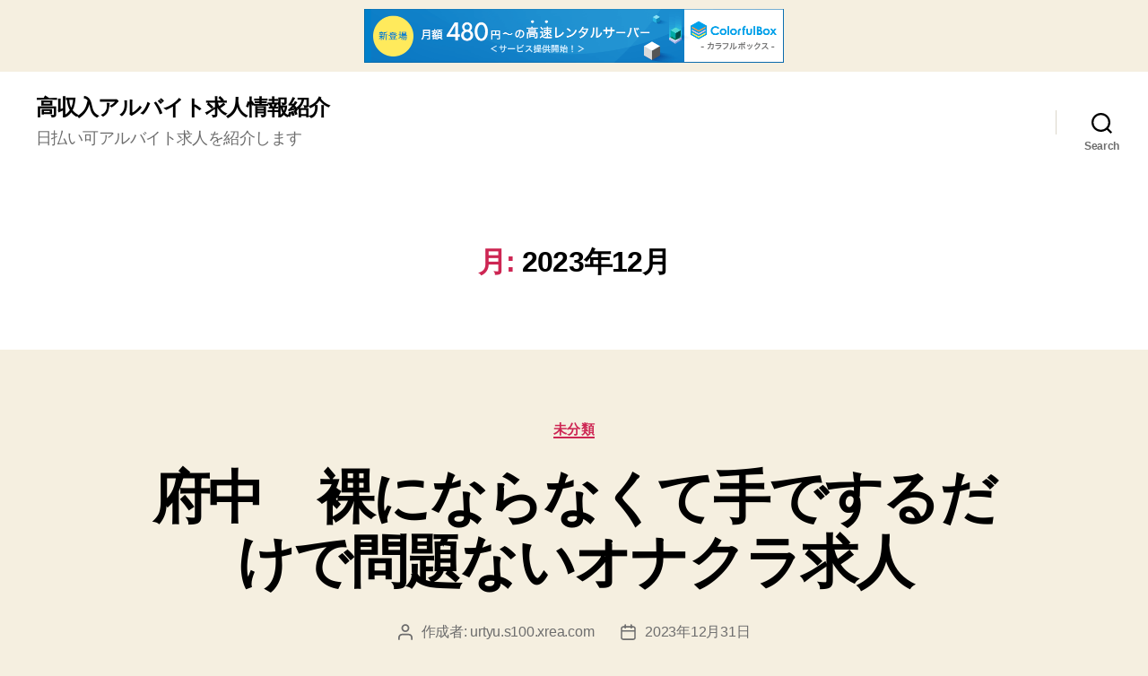

--- FILE ---
content_type: text/html; charset=UTF-8
request_url: http://urtyu.s100.xrea.com/?m=202312
body_size: 20568
content:
<!DOCTYPE html>

<html class="no-js" lang="ja">

	<head>

		<meta charset="UTF-8">
		<meta name="viewport" content="width=device-width, initial-scale=1.0" >

		<link rel="profile" href="https://gmpg.org/xfn/11">

		<title>2023年12月 &#8211; 高収入アルバイト求人情報紹介</title>
<meta name='robots' content='max-image-preview:large' />
<link rel="alternate" type="application/rss+xml" title="高収入アルバイト求人情報紹介 &raquo; フィード" href="http://urtyu.s100.xrea.com/?feed=rss2" />
<link rel="alternate" type="application/rss+xml" title="高収入アルバイト求人情報紹介 &raquo; コメントフィード" href="http://urtyu.s100.xrea.com/?feed=comments-rss2" />
<script>
window._wpemojiSettings = {"baseUrl":"https:\/\/s.w.org\/images\/core\/emoji\/15.0.3\/72x72\/","ext":".png","svgUrl":"https:\/\/s.w.org\/images\/core\/emoji\/15.0.3\/svg\/","svgExt":".svg","source":{"concatemoji":"http:\/\/urtyu.s100.xrea.com\/wp-includes\/js\/wp-emoji-release.min.js?ver=6.5.7"}};
/*! This file is auto-generated */
!function(i,n){var o,s,e;function c(e){try{var t={supportTests:e,timestamp:(new Date).valueOf()};sessionStorage.setItem(o,JSON.stringify(t))}catch(e){}}function p(e,t,n){e.clearRect(0,0,e.canvas.width,e.canvas.height),e.fillText(t,0,0);var t=new Uint32Array(e.getImageData(0,0,e.canvas.width,e.canvas.height).data),r=(e.clearRect(0,0,e.canvas.width,e.canvas.height),e.fillText(n,0,0),new Uint32Array(e.getImageData(0,0,e.canvas.width,e.canvas.height).data));return t.every(function(e,t){return e===r[t]})}function u(e,t,n){switch(t){case"flag":return n(e,"\ud83c\udff3\ufe0f\u200d\u26a7\ufe0f","\ud83c\udff3\ufe0f\u200b\u26a7\ufe0f")?!1:!n(e,"\ud83c\uddfa\ud83c\uddf3","\ud83c\uddfa\u200b\ud83c\uddf3")&&!n(e,"\ud83c\udff4\udb40\udc67\udb40\udc62\udb40\udc65\udb40\udc6e\udb40\udc67\udb40\udc7f","\ud83c\udff4\u200b\udb40\udc67\u200b\udb40\udc62\u200b\udb40\udc65\u200b\udb40\udc6e\u200b\udb40\udc67\u200b\udb40\udc7f");case"emoji":return!n(e,"\ud83d\udc26\u200d\u2b1b","\ud83d\udc26\u200b\u2b1b")}return!1}function f(e,t,n){var r="undefined"!=typeof WorkerGlobalScope&&self instanceof WorkerGlobalScope?new OffscreenCanvas(300,150):i.createElement("canvas"),a=r.getContext("2d",{willReadFrequently:!0}),o=(a.textBaseline="top",a.font="600 32px Arial",{});return e.forEach(function(e){o[e]=t(a,e,n)}),o}function t(e){var t=i.createElement("script");t.src=e,t.defer=!0,i.head.appendChild(t)}"undefined"!=typeof Promise&&(o="wpEmojiSettingsSupports",s=["flag","emoji"],n.supports={everything:!0,everythingExceptFlag:!0},e=new Promise(function(e){i.addEventListener("DOMContentLoaded",e,{once:!0})}),new Promise(function(t){var n=function(){try{var e=JSON.parse(sessionStorage.getItem(o));if("object"==typeof e&&"number"==typeof e.timestamp&&(new Date).valueOf()<e.timestamp+604800&&"object"==typeof e.supportTests)return e.supportTests}catch(e){}return null}();if(!n){if("undefined"!=typeof Worker&&"undefined"!=typeof OffscreenCanvas&&"undefined"!=typeof URL&&URL.createObjectURL&&"undefined"!=typeof Blob)try{var e="postMessage("+f.toString()+"("+[JSON.stringify(s),u.toString(),p.toString()].join(",")+"));",r=new Blob([e],{type:"text/javascript"}),a=new Worker(URL.createObjectURL(r),{name:"wpTestEmojiSupports"});return void(a.onmessage=function(e){c(n=e.data),a.terminate(),t(n)})}catch(e){}c(n=f(s,u,p))}t(n)}).then(function(e){for(var t in e)n.supports[t]=e[t],n.supports.everything=n.supports.everything&&n.supports[t],"flag"!==t&&(n.supports.everythingExceptFlag=n.supports.everythingExceptFlag&&n.supports[t]);n.supports.everythingExceptFlag=n.supports.everythingExceptFlag&&!n.supports.flag,n.DOMReady=!1,n.readyCallback=function(){n.DOMReady=!0}}).then(function(){return e}).then(function(){var e;n.supports.everything||(n.readyCallback(),(e=n.source||{}).concatemoji?t(e.concatemoji):e.wpemoji&&e.twemoji&&(t(e.twemoji),t(e.wpemoji)))}))}((window,document),window._wpemojiSettings);
</script>
<style id='wp-emoji-styles-inline-css'>

	img.wp-smiley, img.emoji {
		display: inline !important;
		border: none !important;
		box-shadow: none !important;
		height: 1em !important;
		width: 1em !important;
		margin: 0 0.07em !important;
		vertical-align: -0.1em !important;
		background: none !important;
		padding: 0 !important;
	}
</style>
<link rel='stylesheet' id='wp-block-library-css' href='http://urtyu.s100.xrea.com/wp-includes/css/dist/block-library/style.min.css?ver=6.5.7' media='all' />
<style id='classic-theme-styles-inline-css'>
/*! This file is auto-generated */
.wp-block-button__link{color:#fff;background-color:#32373c;border-radius:9999px;box-shadow:none;text-decoration:none;padding:calc(.667em + 2px) calc(1.333em + 2px);font-size:1.125em}.wp-block-file__button{background:#32373c;color:#fff;text-decoration:none}
</style>
<style id='global-styles-inline-css'>
body{--wp--preset--color--black: #000000;--wp--preset--color--cyan-bluish-gray: #abb8c3;--wp--preset--color--white: #ffffff;--wp--preset--color--pale-pink: #f78da7;--wp--preset--color--vivid-red: #cf2e2e;--wp--preset--color--luminous-vivid-orange: #ff6900;--wp--preset--color--luminous-vivid-amber: #fcb900;--wp--preset--color--light-green-cyan: #7bdcb5;--wp--preset--color--vivid-green-cyan: #00d084;--wp--preset--color--pale-cyan-blue: #8ed1fc;--wp--preset--color--vivid-cyan-blue: #0693e3;--wp--preset--color--vivid-purple: #9b51e0;--wp--preset--color--accent: #cd2653;--wp--preset--color--primary: #000000;--wp--preset--color--secondary: #6d6d6d;--wp--preset--color--subtle-background: #dcd7ca;--wp--preset--color--background: #f5efe0;--wp--preset--gradient--vivid-cyan-blue-to-vivid-purple: linear-gradient(135deg,rgba(6,147,227,1) 0%,rgb(155,81,224) 100%);--wp--preset--gradient--light-green-cyan-to-vivid-green-cyan: linear-gradient(135deg,rgb(122,220,180) 0%,rgb(0,208,130) 100%);--wp--preset--gradient--luminous-vivid-amber-to-luminous-vivid-orange: linear-gradient(135deg,rgba(252,185,0,1) 0%,rgba(255,105,0,1) 100%);--wp--preset--gradient--luminous-vivid-orange-to-vivid-red: linear-gradient(135deg,rgba(255,105,0,1) 0%,rgb(207,46,46) 100%);--wp--preset--gradient--very-light-gray-to-cyan-bluish-gray: linear-gradient(135deg,rgb(238,238,238) 0%,rgb(169,184,195) 100%);--wp--preset--gradient--cool-to-warm-spectrum: linear-gradient(135deg,rgb(74,234,220) 0%,rgb(151,120,209) 20%,rgb(207,42,186) 40%,rgb(238,44,130) 60%,rgb(251,105,98) 80%,rgb(254,248,76) 100%);--wp--preset--gradient--blush-light-purple: linear-gradient(135deg,rgb(255,206,236) 0%,rgb(152,150,240) 100%);--wp--preset--gradient--blush-bordeaux: linear-gradient(135deg,rgb(254,205,165) 0%,rgb(254,45,45) 50%,rgb(107,0,62) 100%);--wp--preset--gradient--luminous-dusk: linear-gradient(135deg,rgb(255,203,112) 0%,rgb(199,81,192) 50%,rgb(65,88,208) 100%);--wp--preset--gradient--pale-ocean: linear-gradient(135deg,rgb(255,245,203) 0%,rgb(182,227,212) 50%,rgb(51,167,181) 100%);--wp--preset--gradient--electric-grass: linear-gradient(135deg,rgb(202,248,128) 0%,rgb(113,206,126) 100%);--wp--preset--gradient--midnight: linear-gradient(135deg,rgb(2,3,129) 0%,rgb(40,116,252) 100%);--wp--preset--font-size--small: 18px;--wp--preset--font-size--medium: 20px;--wp--preset--font-size--large: 26.25px;--wp--preset--font-size--x-large: 42px;--wp--preset--font-size--normal: 21px;--wp--preset--font-size--larger: 32px;--wp--preset--spacing--20: 0.44rem;--wp--preset--spacing--30: 0.67rem;--wp--preset--spacing--40: 1rem;--wp--preset--spacing--50: 1.5rem;--wp--preset--spacing--60: 2.25rem;--wp--preset--spacing--70: 3.38rem;--wp--preset--spacing--80: 5.06rem;--wp--preset--shadow--natural: 6px 6px 9px rgba(0, 0, 0, 0.2);--wp--preset--shadow--deep: 12px 12px 50px rgba(0, 0, 0, 0.4);--wp--preset--shadow--sharp: 6px 6px 0px rgba(0, 0, 0, 0.2);--wp--preset--shadow--outlined: 6px 6px 0px -3px rgba(255, 255, 255, 1), 6px 6px rgba(0, 0, 0, 1);--wp--preset--shadow--crisp: 6px 6px 0px rgba(0, 0, 0, 1);}:where(.is-layout-flex){gap: 0.5em;}:where(.is-layout-grid){gap: 0.5em;}body .is-layout-flex{display: flex;}body .is-layout-flex{flex-wrap: wrap;align-items: center;}body .is-layout-flex > *{margin: 0;}body .is-layout-grid{display: grid;}body .is-layout-grid > *{margin: 0;}:where(.wp-block-columns.is-layout-flex){gap: 2em;}:where(.wp-block-columns.is-layout-grid){gap: 2em;}:where(.wp-block-post-template.is-layout-flex){gap: 1.25em;}:where(.wp-block-post-template.is-layout-grid){gap: 1.25em;}.has-black-color{color: var(--wp--preset--color--black) !important;}.has-cyan-bluish-gray-color{color: var(--wp--preset--color--cyan-bluish-gray) !important;}.has-white-color{color: var(--wp--preset--color--white) !important;}.has-pale-pink-color{color: var(--wp--preset--color--pale-pink) !important;}.has-vivid-red-color{color: var(--wp--preset--color--vivid-red) !important;}.has-luminous-vivid-orange-color{color: var(--wp--preset--color--luminous-vivid-orange) !important;}.has-luminous-vivid-amber-color{color: var(--wp--preset--color--luminous-vivid-amber) !important;}.has-light-green-cyan-color{color: var(--wp--preset--color--light-green-cyan) !important;}.has-vivid-green-cyan-color{color: var(--wp--preset--color--vivid-green-cyan) !important;}.has-pale-cyan-blue-color{color: var(--wp--preset--color--pale-cyan-blue) !important;}.has-vivid-cyan-blue-color{color: var(--wp--preset--color--vivid-cyan-blue) !important;}.has-vivid-purple-color{color: var(--wp--preset--color--vivid-purple) !important;}.has-black-background-color{background-color: var(--wp--preset--color--black) !important;}.has-cyan-bluish-gray-background-color{background-color: var(--wp--preset--color--cyan-bluish-gray) !important;}.has-white-background-color{background-color: var(--wp--preset--color--white) !important;}.has-pale-pink-background-color{background-color: var(--wp--preset--color--pale-pink) !important;}.has-vivid-red-background-color{background-color: var(--wp--preset--color--vivid-red) !important;}.has-luminous-vivid-orange-background-color{background-color: var(--wp--preset--color--luminous-vivid-orange) !important;}.has-luminous-vivid-amber-background-color{background-color: var(--wp--preset--color--luminous-vivid-amber) !important;}.has-light-green-cyan-background-color{background-color: var(--wp--preset--color--light-green-cyan) !important;}.has-vivid-green-cyan-background-color{background-color: var(--wp--preset--color--vivid-green-cyan) !important;}.has-pale-cyan-blue-background-color{background-color: var(--wp--preset--color--pale-cyan-blue) !important;}.has-vivid-cyan-blue-background-color{background-color: var(--wp--preset--color--vivid-cyan-blue) !important;}.has-vivid-purple-background-color{background-color: var(--wp--preset--color--vivid-purple) !important;}.has-black-border-color{border-color: var(--wp--preset--color--black) !important;}.has-cyan-bluish-gray-border-color{border-color: var(--wp--preset--color--cyan-bluish-gray) !important;}.has-white-border-color{border-color: var(--wp--preset--color--white) !important;}.has-pale-pink-border-color{border-color: var(--wp--preset--color--pale-pink) !important;}.has-vivid-red-border-color{border-color: var(--wp--preset--color--vivid-red) !important;}.has-luminous-vivid-orange-border-color{border-color: var(--wp--preset--color--luminous-vivid-orange) !important;}.has-luminous-vivid-amber-border-color{border-color: var(--wp--preset--color--luminous-vivid-amber) !important;}.has-light-green-cyan-border-color{border-color: var(--wp--preset--color--light-green-cyan) !important;}.has-vivid-green-cyan-border-color{border-color: var(--wp--preset--color--vivid-green-cyan) !important;}.has-pale-cyan-blue-border-color{border-color: var(--wp--preset--color--pale-cyan-blue) !important;}.has-vivid-cyan-blue-border-color{border-color: var(--wp--preset--color--vivid-cyan-blue) !important;}.has-vivid-purple-border-color{border-color: var(--wp--preset--color--vivid-purple) !important;}.has-vivid-cyan-blue-to-vivid-purple-gradient-background{background: var(--wp--preset--gradient--vivid-cyan-blue-to-vivid-purple) !important;}.has-light-green-cyan-to-vivid-green-cyan-gradient-background{background: var(--wp--preset--gradient--light-green-cyan-to-vivid-green-cyan) !important;}.has-luminous-vivid-amber-to-luminous-vivid-orange-gradient-background{background: var(--wp--preset--gradient--luminous-vivid-amber-to-luminous-vivid-orange) !important;}.has-luminous-vivid-orange-to-vivid-red-gradient-background{background: var(--wp--preset--gradient--luminous-vivid-orange-to-vivid-red) !important;}.has-very-light-gray-to-cyan-bluish-gray-gradient-background{background: var(--wp--preset--gradient--very-light-gray-to-cyan-bluish-gray) !important;}.has-cool-to-warm-spectrum-gradient-background{background: var(--wp--preset--gradient--cool-to-warm-spectrum) !important;}.has-blush-light-purple-gradient-background{background: var(--wp--preset--gradient--blush-light-purple) !important;}.has-blush-bordeaux-gradient-background{background: var(--wp--preset--gradient--blush-bordeaux) !important;}.has-luminous-dusk-gradient-background{background: var(--wp--preset--gradient--luminous-dusk) !important;}.has-pale-ocean-gradient-background{background: var(--wp--preset--gradient--pale-ocean) !important;}.has-electric-grass-gradient-background{background: var(--wp--preset--gradient--electric-grass) !important;}.has-midnight-gradient-background{background: var(--wp--preset--gradient--midnight) !important;}.has-small-font-size{font-size: var(--wp--preset--font-size--small) !important;}.has-medium-font-size{font-size: var(--wp--preset--font-size--medium) !important;}.has-large-font-size{font-size: var(--wp--preset--font-size--large) !important;}.has-x-large-font-size{font-size: var(--wp--preset--font-size--x-large) !important;}
.wp-block-navigation a:where(:not(.wp-element-button)){color: inherit;}
:where(.wp-block-post-template.is-layout-flex){gap: 1.25em;}:where(.wp-block-post-template.is-layout-grid){gap: 1.25em;}
:where(.wp-block-columns.is-layout-flex){gap: 2em;}:where(.wp-block-columns.is-layout-grid){gap: 2em;}
.wp-block-pullquote{font-size: 1.5em;line-height: 1.6;}
</style>
<link rel='stylesheet' id='twentytwenty-style-css' href='http://urtyu.s100.xrea.com/wp-content/themes/twentytwenty/style.css?ver=1.6' media='all' />
<style id='twentytwenty-style-inline-css'>
.color-accent,.color-accent-hover:hover,.color-accent-hover:focus,:root .has-accent-color,.has-drop-cap:not(:focus):first-letter,.wp-block-button.is-style-outline,a { color: #cd2653; }blockquote,.border-color-accent,.border-color-accent-hover:hover,.border-color-accent-hover:focus { border-color: #cd2653; }button,.button,.faux-button,.wp-block-button__link,.wp-block-file .wp-block-file__button,input[type="button"],input[type="reset"],input[type="submit"],.bg-accent,.bg-accent-hover:hover,.bg-accent-hover:focus,:root .has-accent-background-color,.comment-reply-link { background-color: #cd2653; }.fill-children-accent,.fill-children-accent * { fill: #cd2653; }body,.entry-title a,:root .has-primary-color { color: #000000; }:root .has-primary-background-color { background-color: #000000; }cite,figcaption,.wp-caption-text,.post-meta,.entry-content .wp-block-archives li,.entry-content .wp-block-categories li,.entry-content .wp-block-latest-posts li,.wp-block-latest-comments__comment-date,.wp-block-latest-posts__post-date,.wp-block-embed figcaption,.wp-block-image figcaption,.wp-block-pullquote cite,.comment-metadata,.comment-respond .comment-notes,.comment-respond .logged-in-as,.pagination .dots,.entry-content hr:not(.has-background),hr.styled-separator,:root .has-secondary-color { color: #6d6d6d; }:root .has-secondary-background-color { background-color: #6d6d6d; }pre,fieldset,input,textarea,table,table *,hr { border-color: #dcd7ca; }caption,code,code,kbd,samp,.wp-block-table.is-style-stripes tbody tr:nth-child(odd),:root .has-subtle-background-background-color { background-color: #dcd7ca; }.wp-block-table.is-style-stripes { border-bottom-color: #dcd7ca; }.wp-block-latest-posts.is-grid li { border-top-color: #dcd7ca; }:root .has-subtle-background-color { color: #dcd7ca; }body:not(.overlay-header) .primary-menu > li > a,body:not(.overlay-header) .primary-menu > li > .icon,.modal-menu a,.footer-menu a, .footer-widgets a,#site-footer .wp-block-button.is-style-outline,.wp-block-pullquote:before,.singular:not(.overlay-header) .entry-header a,.archive-header a,.header-footer-group .color-accent,.header-footer-group .color-accent-hover:hover { color: #cd2653; }.social-icons a,#site-footer button:not(.toggle),#site-footer .button,#site-footer .faux-button,#site-footer .wp-block-button__link,#site-footer .wp-block-file__button,#site-footer input[type="button"],#site-footer input[type="reset"],#site-footer input[type="submit"] { background-color: #cd2653; }.header-footer-group,body:not(.overlay-header) #site-header .toggle,.menu-modal .toggle { color: #000000; }body:not(.overlay-header) .primary-menu ul { background-color: #000000; }body:not(.overlay-header) .primary-menu > li > ul:after { border-bottom-color: #000000; }body:not(.overlay-header) .primary-menu ul ul:after { border-left-color: #000000; }.site-description,body:not(.overlay-header) .toggle-inner .toggle-text,.widget .post-date,.widget .rss-date,.widget_archive li,.widget_categories li,.widget cite,.widget_pages li,.widget_meta li,.widget_nav_menu li,.powered-by-wordpress,.to-the-top,.singular .entry-header .post-meta,.singular:not(.overlay-header) .entry-header .post-meta a { color: #6d6d6d; }.header-footer-group pre,.header-footer-group fieldset,.header-footer-group input,.header-footer-group textarea,.header-footer-group table,.header-footer-group table *,.footer-nav-widgets-wrapper,#site-footer,.menu-modal nav *,.footer-widgets-outer-wrapper,.footer-top { border-color: #dcd7ca; }.header-footer-group table caption,body:not(.overlay-header) .header-inner .toggle-wrapper::before { background-color: #dcd7ca; }
body,input,textarea,button,.button,.faux-button,.wp-block-button__link,.wp-block-file__button,.has-drop-cap:not(:focus)::first-letter,.has-drop-cap:not(:focus)::first-letter,.entry-content .wp-block-archives,.entry-content .wp-block-categories,.entry-content .wp-block-cover-image,.entry-content .wp-block-latest-comments,.entry-content .wp-block-latest-posts,.entry-content .wp-block-pullquote,.entry-content .wp-block-quote.is-large,.entry-content .wp-block-quote.is-style-large,.entry-content .wp-block-archives *,.entry-content .wp-block-categories *,.entry-content .wp-block-latest-posts *,.entry-content .wp-block-latest-comments *,.entry-content p,.entry-content ol,.entry-content ul,.entry-content dl,.entry-content dt,.entry-content cite,.entry-content figcaption,.entry-content .wp-caption-text,.comment-content p,.comment-content ol,.comment-content ul,.comment-content dl,.comment-content dt,.comment-content cite,.comment-content figcaption,.comment-content .wp-caption-text,.widget_text p,.widget_text ol,.widget_text ul,.widget_text dl,.widget_text dt,.widget-content .rssSummary,.widget-content cite,.widget-content figcaption,.widget-content .wp-caption-text { font-family: sans-serif; }
</style>
<link rel='stylesheet' id='twentytwenty-print-style-css' href='http://urtyu.s100.xrea.com/wp-content/themes/twentytwenty/print.css?ver=1.6' media='print' />
<script src="http://urtyu.s100.xrea.com/wp-content/themes/twentytwenty/assets/js/index.js?ver=1.6" id="twentytwenty-js-js" async></script>
<link rel="https://api.w.org/" href="http://urtyu.s100.xrea.com/index.php?rest_route=/" /><link rel="EditURI" type="application/rsd+xml" title="RSD" href="http://urtyu.s100.xrea.com/xmlrpc.php?rsd" />
<meta name="generator" content="WordPress 6.5.7" />
	<script>document.documentElement.className = document.documentElement.className.replace( 'no-js', 'js' );</script>
	
	
<script type="text/javascript" charset="UTF-8" src="//cache1.value-domain.com/xrea_header.js" async="async"></script>
</head>

	<body class="archive date wp-embed-responsive enable-search-modal has-no-pagination showing-comments show-avatars footer-top-visible">

		<a class="skip-link screen-reader-text" href="#site-content">コンテンツへスキップ</a>
		<header id="site-header" class="header-footer-group" role="banner">

			<div class="header-inner section-inner">

				<div class="header-titles-wrapper">

					
						<button class="toggle search-toggle mobile-search-toggle" data-toggle-target=".search-modal" data-toggle-body-class="showing-search-modal" data-set-focus=".search-modal .search-field" aria-expanded="false">
							<span class="toggle-inner">
								<span class="toggle-icon">
									<svg class="svg-icon" aria-hidden="true" role="img" focusable="false" xmlns="http://www.w3.org/2000/svg" width="23" height="23" viewBox="0 0 23 23"><path d="M38.710696,48.0601792 L43,52.3494831 L41.3494831,54 L37.0601792,49.710696 C35.2632422,51.1481185 32.9839107,52.0076499 30.5038249,52.0076499 C24.7027226,52.0076499 20,47.3049272 20,41.5038249 C20,35.7027226 24.7027226,31 30.5038249,31 C36.3049272,31 41.0076499,35.7027226 41.0076499,41.5038249 C41.0076499,43.9839107 40.1481185,46.2632422 38.710696,48.0601792 Z M36.3875844,47.1716785 C37.8030221,45.7026647 38.6734666,43.7048964 38.6734666,41.5038249 C38.6734666,36.9918565 35.0157934,33.3341833 30.5038249,33.3341833 C25.9918565,33.3341833 22.3341833,36.9918565 22.3341833,41.5038249 C22.3341833,46.0157934 25.9918565,49.6734666 30.5038249,49.6734666 C32.7048964,49.6734666 34.7026647,48.8030221 36.1716785,47.3875844 C36.2023931,47.347638 36.2360451,47.3092237 36.2726343,47.2726343 C36.3092237,47.2360451 36.347638,47.2023931 36.3875844,47.1716785 Z" transform="translate(-20 -31)" /></svg>								</span>
								<span class="toggle-text">Search</span>
							</span>
						</button><!-- .search-toggle -->

					
					<div class="header-titles">

						<div class="site-title faux-heading"><a href="http://urtyu.s100.xrea.com/">高収入アルバイト求人情報紹介</a></div><div class="site-description">日払い可アルバイト求人を紹介します</div><!-- .site-description -->
					</div><!-- .header-titles -->

					<button class="toggle nav-toggle mobile-nav-toggle" data-toggle-target=".menu-modal"  data-toggle-body-class="showing-menu-modal" aria-expanded="false" data-set-focus=".close-nav-toggle">
						<span class="toggle-inner">
							<span class="toggle-icon">
								<svg class="svg-icon" aria-hidden="true" role="img" focusable="false" xmlns="http://www.w3.org/2000/svg" width="26" height="7" viewBox="0 0 26 7"><path fill-rule="evenodd" d="M332.5,45 C330.567003,45 329,43.4329966 329,41.5 C329,39.5670034 330.567003,38 332.5,38 C334.432997,38 336,39.5670034 336,41.5 C336,43.4329966 334.432997,45 332.5,45 Z M342,45 C340.067003,45 338.5,43.4329966 338.5,41.5 C338.5,39.5670034 340.067003,38 342,38 C343.932997,38 345.5,39.5670034 345.5,41.5 C345.5,43.4329966 343.932997,45 342,45 Z M351.5,45 C349.567003,45 348,43.4329966 348,41.5 C348,39.5670034 349.567003,38 351.5,38 C353.432997,38 355,39.5670034 355,41.5 C355,43.4329966 353.432997,45 351.5,45 Z" transform="translate(-329 -38)" /></svg>							</span>
							<span class="toggle-text">メニュー</span>
						</span>
					</button><!-- .nav-toggle -->

				</div><!-- .header-titles-wrapper -->

				<div class="header-navigation-wrapper">

					
							<nav class="primary-menu-wrapper" aria-label="Horizontal" role="navigation">

								<ul class="primary-menu reset-list-style">

								
								</ul>

							</nav><!-- .primary-menu-wrapper -->

						
						<div class="header-toggles hide-no-js">

						
							<div class="toggle-wrapper search-toggle-wrapper">

								<button class="toggle search-toggle desktop-search-toggle" data-toggle-target=".search-modal" data-toggle-body-class="showing-search-modal" data-set-focus=".search-modal .search-field" aria-expanded="false">
									<span class="toggle-inner">
										<svg class="svg-icon" aria-hidden="true" role="img" focusable="false" xmlns="http://www.w3.org/2000/svg" width="23" height="23" viewBox="0 0 23 23"><path d="M38.710696,48.0601792 L43,52.3494831 L41.3494831,54 L37.0601792,49.710696 C35.2632422,51.1481185 32.9839107,52.0076499 30.5038249,52.0076499 C24.7027226,52.0076499 20,47.3049272 20,41.5038249 C20,35.7027226 24.7027226,31 30.5038249,31 C36.3049272,31 41.0076499,35.7027226 41.0076499,41.5038249 C41.0076499,43.9839107 40.1481185,46.2632422 38.710696,48.0601792 Z M36.3875844,47.1716785 C37.8030221,45.7026647 38.6734666,43.7048964 38.6734666,41.5038249 C38.6734666,36.9918565 35.0157934,33.3341833 30.5038249,33.3341833 C25.9918565,33.3341833 22.3341833,36.9918565 22.3341833,41.5038249 C22.3341833,46.0157934 25.9918565,49.6734666 30.5038249,49.6734666 C32.7048964,49.6734666 34.7026647,48.8030221 36.1716785,47.3875844 C36.2023931,47.347638 36.2360451,47.3092237 36.2726343,47.2726343 C36.3092237,47.2360451 36.347638,47.2023931 36.3875844,47.1716785 Z" transform="translate(-20 -31)" /></svg>										<span class="toggle-text">Search</span>
									</span>
								</button><!-- .search-toggle -->

							</div>

							
						</div><!-- .header-toggles -->
						
				</div><!-- .header-navigation-wrapper -->

			</div><!-- .header-inner -->

			<div class="search-modal cover-modal header-footer-group" data-modal-target-string=".search-modal">

	<div class="search-modal-inner modal-inner">

		<div class="section-inner">

			<form role="search" aria-label="検索対象:" method="get" class="search-form" action="http://urtyu.s100.xrea.com/">
	<label for="search-form-1">
		<span class="screen-reader-text">検索対象:</span>
		<input type="search" id="search-form-1" class="search-field" placeholder="検索 &hellip;" value="" name="s" />
	</label>
	<input type="submit" class="search-submit" value="検索" />
</form>

			<button class="toggle search-untoggle close-search-toggle fill-children-current-color" data-toggle-target=".search-modal" data-toggle-body-class="showing-search-modal" data-set-focus=".search-modal .search-field" aria-expanded="false">
				<span class="screen-reader-text">検索を閉じる</span>
				<svg class="svg-icon" aria-hidden="true" role="img" focusable="false" xmlns="http://www.w3.org/2000/svg" width="16" height="16" viewBox="0 0 16 16"><polygon fill="" fill-rule="evenodd" points="6.852 7.649 .399 1.195 1.445 .149 7.899 6.602 14.352 .149 15.399 1.195 8.945 7.649 15.399 14.102 14.352 15.149 7.899 8.695 1.445 15.149 .399 14.102" /></svg>			</button><!-- .search-toggle -->

		</div><!-- .section-inner -->

	</div><!-- .search-modal-inner -->

</div><!-- .menu-modal -->

		</header><!-- #site-header -->

		
<div class="menu-modal cover-modal header-footer-group" data-modal-target-string=".menu-modal">

	<div class="menu-modal-inner modal-inner">

		<div class="menu-wrapper section-inner">

			<div class="menu-top">

				<button class="toggle close-nav-toggle fill-children-current-color" data-toggle-target=".menu-modal" data-toggle-body-class="showing-menu-modal" aria-expanded="false" data-set-focus=".menu-modal">
					<span class="toggle-text">メニューを閉じる</span>
					<svg class="svg-icon" aria-hidden="true" role="img" focusable="false" xmlns="http://www.w3.org/2000/svg" width="16" height="16" viewBox="0 0 16 16"><polygon fill="" fill-rule="evenodd" points="6.852 7.649 .399 1.195 1.445 .149 7.899 6.602 14.352 .149 15.399 1.195 8.945 7.649 15.399 14.102 14.352 15.149 7.899 8.695 1.445 15.149 .399 14.102" /></svg>				</button><!-- .nav-toggle -->

				
					<nav class="mobile-menu" aria-label="Mobile" role="navigation">

						<ul class="modal-menu reset-list-style">

						
						</ul>

					</nav>

					
			</div><!-- .menu-top -->

			<div class="menu-bottom">

				
			</div><!-- .menu-bottom -->

		</div><!-- .menu-wrapper -->

	</div><!-- .menu-modal-inner -->

</div><!-- .menu-modal -->

<main id="site-content" role="main">

	
		<header class="archive-header has-text-align-center header-footer-group">

			<div class="archive-header-inner section-inner medium">

									<h1 class="archive-title"><span class="color-accent">月:</span> <span>2023年12月</span></h1>
				
				
			</div><!-- .archive-header-inner -->

		</header><!-- .archive-header -->

		
<article class="post-3399 post type-post status-publish format-standard hentry category-uncategorized" id="post-3399">

	
<header class="entry-header has-text-align-center">

	<div class="entry-header-inner section-inner medium">

		
			<div class="entry-categories">
				<span class="screen-reader-text">カテゴリー</span>
				<div class="entry-categories-inner">
					<a href="http://urtyu.s100.xrea.com/?cat=1" rel="category">未分類</a>				</div><!-- .entry-categories-inner -->
			</div><!-- .entry-categories -->

			<h2 class="entry-title heading-size-1"><a href="http://urtyu.s100.xrea.com/?p=3399">府中　裸にならなくて手でするだけで問題ないオナクラ求人</a></h2>
		<div class="post-meta-wrapper post-meta-single post-meta-single-top">

			<ul class="post-meta">

									<li class="post-author meta-wrapper">
						<span class="meta-icon">
							<span class="screen-reader-text">投稿者</span>
							<svg class="svg-icon" aria-hidden="true" role="img" focusable="false" xmlns="http://www.w3.org/2000/svg" width="18" height="20" viewBox="0 0 18 20"><path fill="" d="M18,19 C18,19.5522847 17.5522847,20 17,20 C16.4477153,20 16,19.5522847 16,19 L16,17 C16,15.3431458 14.6568542,14 13,14 L5,14 C3.34314575,14 2,15.3431458 2,17 L2,19 C2,19.5522847 1.55228475,20 1,20 C0.44771525,20 0,19.5522847 0,19 L0,17 C0,14.2385763 2.23857625,12 5,12 L13,12 C15.7614237,12 18,14.2385763 18,17 L18,19 Z M9,10 C6.23857625,10 4,7.76142375 4,5 C4,2.23857625 6.23857625,0 9,0 C11.7614237,0 14,2.23857625 14,5 C14,7.76142375 11.7614237,10 9,10 Z M9,8 C10.6568542,8 12,6.65685425 12,5 C12,3.34314575 10.6568542,2 9,2 C7.34314575,2 6,3.34314575 6,5 C6,6.65685425 7.34314575,8 9,8 Z" /></svg>						</span>
						<span class="meta-text">
							作成者: <a href="http://urtyu.s100.xrea.com/?author=1">urtyu.s100.xrea.com</a>						</span>
					</li>
										<li class="post-date meta-wrapper">
						<span class="meta-icon">
							<span class="screen-reader-text">投稿日</span>
							<svg class="svg-icon" aria-hidden="true" role="img" focusable="false" xmlns="http://www.w3.org/2000/svg" width="18" height="19" viewBox="0 0 18 19"><path fill="" d="M4.60069444,4.09375 L3.25,4.09375 C2.47334957,4.09375 1.84375,4.72334957 1.84375,5.5 L1.84375,7.26736111 L16.15625,7.26736111 L16.15625,5.5 C16.15625,4.72334957 15.5266504,4.09375 14.75,4.09375 L13.3993056,4.09375 L13.3993056,4.55555556 C13.3993056,5.02154581 13.0215458,5.39930556 12.5555556,5.39930556 C12.0895653,5.39930556 11.7118056,5.02154581 11.7118056,4.55555556 L11.7118056,4.09375 L6.28819444,4.09375 L6.28819444,4.55555556 C6.28819444,5.02154581 5.9104347,5.39930556 5.44444444,5.39930556 C4.97845419,5.39930556 4.60069444,5.02154581 4.60069444,4.55555556 L4.60069444,4.09375 Z M6.28819444,2.40625 L11.7118056,2.40625 L11.7118056,1 C11.7118056,0.534009742 12.0895653,0.15625 12.5555556,0.15625 C13.0215458,0.15625 13.3993056,0.534009742 13.3993056,1 L13.3993056,2.40625 L14.75,2.40625 C16.4586309,2.40625 17.84375,3.79136906 17.84375,5.5 L17.84375,15.875 C17.84375,17.5836309 16.4586309,18.96875 14.75,18.96875 L3.25,18.96875 C1.54136906,18.96875 0.15625,17.5836309 0.15625,15.875 L0.15625,5.5 C0.15625,3.79136906 1.54136906,2.40625 3.25,2.40625 L4.60069444,2.40625 L4.60069444,1 C4.60069444,0.534009742 4.97845419,0.15625 5.44444444,0.15625 C5.9104347,0.15625 6.28819444,0.534009742 6.28819444,1 L6.28819444,2.40625 Z M1.84375,8.95486111 L1.84375,15.875 C1.84375,16.6516504 2.47334957,17.28125 3.25,17.28125 L14.75,17.28125 C15.5266504,17.28125 16.15625,16.6516504 16.15625,15.875 L16.15625,8.95486111 L1.84375,8.95486111 Z" /></svg>						</span>
						<span class="meta-text">
							<a href="http://urtyu.s100.xrea.com/?p=3399">2023年12月31日</a>
						</span>
					</li>
					
			</ul><!-- .post-meta -->

		</div><!-- .post-meta-wrapper -->

		
	</div><!-- .entry-header-inner -->

</header><!-- .entry-header -->

	<div class="post-inner thin ">

		<div class="entry-content">

			<p>東京都の出来る限りすぐバイトをして沢山お金を稼ぎたい人だったら、こちらに載せてる風俗求人情報サイトを利用して日払い可ですぐに稼げる裸にならなくて手でするだけで問題ない府中のオナクラで仕事をして、沢山お金を稼ぎませんか？交際してる訳じゃないどころか、生理的に無理な男の人とエッチな事をするのが辛いなら、体験入店で府中の服を脱がずに手だけのサービスでいいオナクラだったり、体入で入店前に１日働ける府中のハンドヘルスのオナクラをしてみませんか？借金が沢山あってお金が必要で、賃金が高いアルバイトを探してる東京都の方は、こちらの女性向けバイト求人サイトで、服を脱がなくてよくて、手でするだけのサービスで稼げる府中のオナクラという風俗店の求人を探してみたり、30代でも採用してくれる、30代歓迎の府中のオナクラという風俗店を見つけて、バイトをしてみると良いでしょう。<br />ノルマの為の色恋はしたくない。<br />だけど、好きなタイプじゃない嫌いなタイプの客の前で脱ぐピンサロで仕事をするのは考えられない。<br />という東京都の人なら、体験で府中の裸にならなくて手コキをするだけだけのオナクラや、アリバイ用の店舗があるアリバイ対策が万全の府中のオナクラで仕事をして稼ぎませんか？府中のオナクラというハンドヘルスは月経（生理）の最中でも、出勤して働けるので、府中のSMクラブをやってる、女の子の日でも働きたい東京都の女性に、かなり良いと思います。<br />服を脱がなくてもよくて、手だけでOKの府中のオナクラというハンドヘルスに挑戦してみませんか？</p>
<div align="center"><a href="https://night-work.sakura.ne.jp/click/nightwork"><img fetchpriority="high" decoding="async" src="https://night-work.sakura.ne.jp/click/nightwork_banner" width="300" height="250" border="0" /></a></div>
<p>&#8220; </p>
<div class="read-more-button-wrap"><a href="http://urtyu.s100.xrea.com/?p=3399#more-3399" class="more-link"><span class="faux-button">続きを読む</span> <span class="screen-reader-text">&#8220;府中　裸にならなくて手でするだけで問題ないオナクラ求人&#8221;</span></a></div>

		</div><!-- .entry-content -->

	</div><!-- .post-inner -->

	<div class="section-inner">
		
	</div><!-- .section-inner -->

	
</article><!-- .post -->
<hr class="post-separator styled-separator is-style-wide section-inner" aria-hidden="true" />
<article class="post-3397 post type-post status-publish format-standard hentry category-uncategorized" id="post-3397">

	
<header class="entry-header has-text-align-center">

	<div class="entry-header-inner section-inner medium">

		
			<div class="entry-categories">
				<span class="screen-reader-text">カテゴリー</span>
				<div class="entry-categories-inner">
					<a href="http://urtyu.s100.xrea.com/?cat=1" rel="category">未分類</a>				</div><!-- .entry-categories-inner -->
			</div><!-- .entry-categories -->

			<h2 class="entry-title heading-size-1"><a href="http://urtyu.s100.xrea.com/?p=3397">姉ヶ崎　年増でも働ける派遣キャバ求人　派遣キャバのコンパニオン募集</a></h2>
		<div class="post-meta-wrapper post-meta-single post-meta-single-top">

			<ul class="post-meta">

									<li class="post-author meta-wrapper">
						<span class="meta-icon">
							<span class="screen-reader-text">投稿者</span>
							<svg class="svg-icon" aria-hidden="true" role="img" focusable="false" xmlns="http://www.w3.org/2000/svg" width="18" height="20" viewBox="0 0 18 20"><path fill="" d="M18,19 C18,19.5522847 17.5522847,20 17,20 C16.4477153,20 16,19.5522847 16,19 L16,17 C16,15.3431458 14.6568542,14 13,14 L5,14 C3.34314575,14 2,15.3431458 2,17 L2,19 C2,19.5522847 1.55228475,20 1,20 C0.44771525,20 0,19.5522847 0,19 L0,17 C0,14.2385763 2.23857625,12 5,12 L13,12 C15.7614237,12 18,14.2385763 18,17 L18,19 Z M9,10 C6.23857625,10 4,7.76142375 4,5 C4,2.23857625 6.23857625,0 9,0 C11.7614237,0 14,2.23857625 14,5 C14,7.76142375 11.7614237,10 9,10 Z M9,8 C10.6568542,8 12,6.65685425 12,5 C12,3.34314575 10.6568542,2 9,2 C7.34314575,2 6,3.34314575 6,5 C6,6.65685425 7.34314575,8 9,8 Z" /></svg>						</span>
						<span class="meta-text">
							作成者: <a href="http://urtyu.s100.xrea.com/?author=1">urtyu.s100.xrea.com</a>						</span>
					</li>
										<li class="post-date meta-wrapper">
						<span class="meta-icon">
							<span class="screen-reader-text">投稿日</span>
							<svg class="svg-icon" aria-hidden="true" role="img" focusable="false" xmlns="http://www.w3.org/2000/svg" width="18" height="19" viewBox="0 0 18 19"><path fill="" d="M4.60069444,4.09375 L3.25,4.09375 C2.47334957,4.09375 1.84375,4.72334957 1.84375,5.5 L1.84375,7.26736111 L16.15625,7.26736111 L16.15625,5.5 C16.15625,4.72334957 15.5266504,4.09375 14.75,4.09375 L13.3993056,4.09375 L13.3993056,4.55555556 C13.3993056,5.02154581 13.0215458,5.39930556 12.5555556,5.39930556 C12.0895653,5.39930556 11.7118056,5.02154581 11.7118056,4.55555556 L11.7118056,4.09375 L6.28819444,4.09375 L6.28819444,4.55555556 C6.28819444,5.02154581 5.9104347,5.39930556 5.44444444,5.39930556 C4.97845419,5.39930556 4.60069444,5.02154581 4.60069444,4.55555556 L4.60069444,4.09375 Z M6.28819444,2.40625 L11.7118056,2.40625 L11.7118056,1 C11.7118056,0.534009742 12.0895653,0.15625 12.5555556,0.15625 C13.0215458,0.15625 13.3993056,0.534009742 13.3993056,1 L13.3993056,2.40625 L14.75,2.40625 C16.4586309,2.40625 17.84375,3.79136906 17.84375,5.5 L17.84375,15.875 C17.84375,17.5836309 16.4586309,18.96875 14.75,18.96875 L3.25,18.96875 C1.54136906,18.96875 0.15625,17.5836309 0.15625,15.875 L0.15625,5.5 C0.15625,3.79136906 1.54136906,2.40625 3.25,2.40625 L4.60069444,2.40625 L4.60069444,1 C4.60069444,0.534009742 4.97845419,0.15625 5.44444444,0.15625 C5.9104347,0.15625 6.28819444,0.534009742 6.28819444,1 L6.28819444,2.40625 Z M1.84375,8.95486111 L1.84375,15.875 C1.84375,16.6516504 2.47334957,17.28125 3.25,17.28125 L14.75,17.28125 C15.5266504,17.28125 16.15625,16.6516504 16.15625,15.875 L16.15625,8.95486111 L1.84375,8.95486111 Z" /></svg>						</span>
						<span class="meta-text">
							<a href="http://urtyu.s100.xrea.com/?p=3397">2023年12月31日</a>
						</span>
					</li>
					
			</ul><!-- .post-meta -->

		</div><!-- .post-meta-wrapper -->

		
	</div><!-- .entry-header-inner -->

</header><!-- .entry-header -->

	<div class="post-inner thin ">

		<div class="entry-content">

			<p>賃金が良くて沢山稼げるバイトで、姉ヶ崎のスナックのようにノルマが無いバイトは姉ヶ崎のホテヘルくらいです。<br />ですけど、夜のアルバイトならまだしも、服を脱ぐ風俗は考えられないと躊躇している通常の千葉の女性は日払いOKで、今すぐお金を稼ぐ事が可能な姉ヶ崎の派遣キャバのフロアレディや、姉ヶ崎のおばさんでも門前払いされない昼キャバで働いて沢山お金を稼いでみたいでしょうから、こちらに載せてる今日から勤務OKの求人がある水商売求人紹介サイトが良いでしょう。<br />賃金が良いバイトを探してるけどファッションヘルスは考えられないなら夜のアルバイト！姉ヶ崎で斡旋して欲しいなら、ぽっちゃり体型可の姉ヶ崎の派遣キャバのキャストや、姉ヶ崎のおばさんでも門前払いされないラウンジのホステス求人を、このサイトに載せている優良でお勧めの女性向けバイト求人紹介サイトで探して、体験入店でバイトをしてみてください。<br />太っていても予想と比べると賃金が高いので面接を受けてみませんか？姉ヶ崎で時給が良いバイトをしたいから賃金が高額でお金を稼げる仕事を紹介して欲しいけど、醜女だから無理だと躊躇している千葉の学生の女の子は、このサイトに載せてる若くなくても仕事をしてお金を今すぐ稼げる姉ヶ崎の派遣キャバ求人や、全額日払い可で今すぐ稼げる姉ヶ崎の派遣キャバ求人が載ってる夜のバイト求人紹介サイトを利用して、一度姉ヶ崎のおばさんでも門前払いされない派遣キャバで店員のアルバイトをして稼ぎませんか？事情があって今日から沢山稼ぎたい訳があるなら夜の仕事求人サイト！当サイトに載せている条件の良い求人がある優良な夜のバイト求人情報サイトなら、訳アリだからいっぱいお金を稼ぎたい訳がある千葉の女性や、結婚してるけどお金が必要な事情があって、賃金が高い仕事を探してる千葉の女性が仕事をして沢山お金を稼ぐ事が出来るので、30代以上でも働ける、30代以上歓迎の姉ヶ崎のナイトワークや、姉ヶ崎のおばさんでも門前払いされない派遣キャバで働いて、お金を出来る限り稼ぎたいと考えてるなら使ってみてください。<br />姉ヶ崎の性感エステで働きながら、月経（生理）が突然来ても、出勤して仕事が出来る姉ヶ崎の30代でも働かせてくれる派遣キャバや、姉ヶ崎のおばさんでも門前払いされないスナックで、試しにアルバイトをして、今すぐお金を稼ぎたいと考えてる千葉の方は、↓に掲載している時給の高い姉ヶ崎の派遣キャバでキャストのバイトをするのに合っているお店を斡旋してくれる女性向けバイト求人情報サイトを使って、出来る範囲で姉ヶ崎のおばさんでも門前払いされない派遣キャバのキャストや、姉ヶ崎のおばさんでも門前払いされないセクシーパブで一度ホステスのバイトをしてお金をいっぱい稼ぎませんか？朝から晩までキツいけど頑張って働くなら通常のバイトより水商売！姉ヶ崎で夜のアルバイトのフロアレディをするなら、好きじゃないどころか、生理的に受け付けない客に接客をする事になります。<br />ですけど、好みじゃないどころか、生理的に無理な客でも問題無いなら、今日から勤務可の姉ヶ崎の派遣キャバのフロアレディや、姉ヶ崎のおばさんでも門前払いされないお触りパブで考えていたのと比べると給料が良いので、体験入店でしてみてください。</p>
<div align="center"><a href="https://night-work.sakura.ne.jp/click/nightwork"><img decoding="async" src="https://night-work.sakura.ne.jp/click/nightwork_banner" width="300" height="250" border="0" /></a></div>
<p> </p>
<div class="read-more-button-wrap"><a href="http://urtyu.s100.xrea.com/?p=3397#more-3397" class="more-link"><span class="faux-button">続きを読む</span> <span class="screen-reader-text">&#8220;姉ヶ崎　年増でも働ける派遣キャバ求人　派遣キャバのコンパニオン募集&#8221;</span></a></div>

		</div><!-- .entry-content -->

	</div><!-- .post-inner -->

	<div class="section-inner">
		
	</div><!-- .section-inner -->

	
</article><!-- .post -->
<hr class="post-separator styled-separator is-style-wide section-inner" aria-hidden="true" />
<article class="post-3395 post type-post status-publish format-standard hentry category-uncategorized" id="post-3395">

	
<header class="entry-header has-text-align-center">

	<div class="entry-header-inner section-inner medium">

		
			<div class="entry-categories">
				<span class="screen-reader-text">カテゴリー</span>
				<div class="entry-categories-inner">
					<a href="http://urtyu.s100.xrea.com/?cat=1" rel="category">未分類</a>				</div><!-- .entry-categories-inner -->
			</div><!-- .entry-categories -->

			<h2 class="entry-title heading-size-1"><a href="http://urtyu.s100.xrea.com/?p=3395">福原　スマホで働ける　チャットレディ求人</a></h2>
		<div class="post-meta-wrapper post-meta-single post-meta-single-top">

			<ul class="post-meta">

									<li class="post-author meta-wrapper">
						<span class="meta-icon">
							<span class="screen-reader-text">投稿者</span>
							<svg class="svg-icon" aria-hidden="true" role="img" focusable="false" xmlns="http://www.w3.org/2000/svg" width="18" height="20" viewBox="0 0 18 20"><path fill="" d="M18,19 C18,19.5522847 17.5522847,20 17,20 C16.4477153,20 16,19.5522847 16,19 L16,17 C16,15.3431458 14.6568542,14 13,14 L5,14 C3.34314575,14 2,15.3431458 2,17 L2,19 C2,19.5522847 1.55228475,20 1,20 C0.44771525,20 0,19.5522847 0,19 L0,17 C0,14.2385763 2.23857625,12 5,12 L13,12 C15.7614237,12 18,14.2385763 18,17 L18,19 Z M9,10 C6.23857625,10 4,7.76142375 4,5 C4,2.23857625 6.23857625,0 9,0 C11.7614237,0 14,2.23857625 14,5 C14,7.76142375 11.7614237,10 9,10 Z M9,8 C10.6568542,8 12,6.65685425 12,5 C12,3.34314575 10.6568542,2 9,2 C7.34314575,2 6,3.34314575 6,5 C6,6.65685425 7.34314575,8 9,8 Z" /></svg>						</span>
						<span class="meta-text">
							作成者: <a href="http://urtyu.s100.xrea.com/?author=1">urtyu.s100.xrea.com</a>						</span>
					</li>
										<li class="post-date meta-wrapper">
						<span class="meta-icon">
							<span class="screen-reader-text">投稿日</span>
							<svg class="svg-icon" aria-hidden="true" role="img" focusable="false" xmlns="http://www.w3.org/2000/svg" width="18" height="19" viewBox="0 0 18 19"><path fill="" d="M4.60069444,4.09375 L3.25,4.09375 C2.47334957,4.09375 1.84375,4.72334957 1.84375,5.5 L1.84375,7.26736111 L16.15625,7.26736111 L16.15625,5.5 C16.15625,4.72334957 15.5266504,4.09375 14.75,4.09375 L13.3993056,4.09375 L13.3993056,4.55555556 C13.3993056,5.02154581 13.0215458,5.39930556 12.5555556,5.39930556 C12.0895653,5.39930556 11.7118056,5.02154581 11.7118056,4.55555556 L11.7118056,4.09375 L6.28819444,4.09375 L6.28819444,4.55555556 C6.28819444,5.02154581 5.9104347,5.39930556 5.44444444,5.39930556 C4.97845419,5.39930556 4.60069444,5.02154581 4.60069444,4.55555556 L4.60069444,4.09375 Z M6.28819444,2.40625 L11.7118056,2.40625 L11.7118056,1 C11.7118056,0.534009742 12.0895653,0.15625 12.5555556,0.15625 C13.0215458,0.15625 13.3993056,0.534009742 13.3993056,1 L13.3993056,2.40625 L14.75,2.40625 C16.4586309,2.40625 17.84375,3.79136906 17.84375,5.5 L17.84375,15.875 C17.84375,17.5836309 16.4586309,18.96875 14.75,18.96875 L3.25,18.96875 C1.54136906,18.96875 0.15625,17.5836309 0.15625,15.875 L0.15625,5.5 C0.15625,3.79136906 1.54136906,2.40625 3.25,2.40625 L4.60069444,2.40625 L4.60069444,1 C4.60069444,0.534009742 4.97845419,0.15625 5.44444444,0.15625 C5.9104347,0.15625 6.28819444,0.534009742 6.28819444,1 L6.28819444,2.40625 Z M1.84375,8.95486111 L1.84375,15.875 C1.84375,16.6516504 2.47334957,17.28125 3.25,17.28125 L14.75,17.28125 C15.5266504,17.28125 16.15625,16.6516504 16.15625,15.875 L16.15625,8.95486111 L1.84375,8.95486111 Z" /></svg>						</span>
						<span class="meta-text">
							<a href="http://urtyu.s100.xrea.com/?p=3395">2023年12月30日</a>
						</span>
					</li>
					
			</ul><!-- .post-meta -->

		</div><!-- .post-meta-wrapper -->

		
	</div><!-- .entry-header-inner -->

</header><!-- .entry-header -->

	<div class="post-inner thin ">

		<div class="entry-content">

			<p>携帯を持っていれば自宅でも通勤中でも働けるのは最高だけど、注意点は友達とか家族に内緒に出来ない場合がある事でしょう。<br />だけど、カラコンを入れるという方法とかカツラをかぶる等の手段を使えば、彼氏だったり知人に知られずにアルバイトをする事が出来ます。<br />ですので携帯を持ってればどこでも仕事が出来るチャットガールや、一人で楽に出来る福原のチャットレディでバイトをしませんか？</p>
<div align="center"><a href="https://night-work.sakura.ne.jp/click/chatlady"><img decoding="async" src="https://night-work.sakura.ne.jp/button.jpg" width="280" height="52" border="0" /></a></div>
<p>訳あるから時給が高額でいっぱい稼げる職場に応募をしたいけど、福原のニュークラブのキャストはやりたくないし、福原のデリヘルはやりたくない！という兵庫の10代の女の子は、↑に掲載してるチャットレディバイト求人サイトから申し込んで、スマートフォンさえあれば在宅でもどこに居てもアルバイトをする事が出来るチャットガール求人や、スマホで働けるチャットレディをやって、お金を稼いでみませんか？</p>
<div align="center"><a href="https://night-work.sakura.ne.jp/click/chatlady"><img decoding="async" src="https://night-work.sakura.ne.jp/button.jpg" width="280" height="52" border="0" /></a></div>
<p>うるさい上司と、一緒に働きたくないのは正常です。<br />うるさい同僚に困るなら、賃金が高額な福原のチャットレディや、携帯で通勤中でもバイトが出来る福原のチャットレディで仕事をして、お小遣いを沢山稼いでみませんか？大嫌いなバイト仲間に怒られないだけでも、凄く楽だと思います。</p>
<div align="center"><a href="https://night-work.sakura.ne.jp/click/chatlady"><img decoding="async" src="https://night-work.sakura.ne.jp/button.jpg" width="280" height="52" border="0" /></a></div>
<p>良い求人が多数あるチャットガールバイト求人サイトには、給料が高くて稼げる福原のチャットレディ求人や、携帯さえ持っていれば自分の家でも通学中でもアルバイトをしてお金を稼ぐ事が出来るメールレディの求人が載ってますから、スマホさえあれば家でも通学中でもチャットレディで働いてお金を稼ぎたいなら、当ページに載せてるチャットガールバイト求人情報サイトを利用して、体験で在宅で働いてみてください。</p>
<div align="center"><a href="https://night-work.sakura.ne.jp/click/chatlady"><img decoding="async" src="https://night-work.sakura.ne.jp/button.jpg" width="280" height="52" border="0" /></a></div>
<p>好きな系統じゃないどころか、生理的に無理な方を相手にする福原のイメクラで仕事をするくらいなら、携帯さえ持っていれば自宅でも何所でもバイトが出来るチャットガールや、個室で一人で働ける福原のテレフォンレディで働いてみてください。<br />お勧めの求人情報サイトは↓！命令してくる店長と揉める事もなく、一人で稼ぎませんか？</p>
<div align="center"><a href="https://night-work.sakura.ne.jp/click/chatlady"><img decoding="async" src="https://night-work.sakura.ne.jp/button.jpg" width="280" height="52" border="0" /></a></div>
<p>&#8220; </p>
<div class="read-more-button-wrap"><a href="http://urtyu.s100.xrea.com/?p=3395#more-3395" class="more-link"><span class="faux-button">続きを読む</span> <span class="screen-reader-text">&#8220;福原　スマホで働ける　チャットレディ求人&#8221;</span></a></div>

		</div><!-- .entry-content -->

	</div><!-- .post-inner -->

	<div class="section-inner">
		
	</div><!-- .section-inner -->

	
</article><!-- .post -->
<hr class="post-separator styled-separator is-style-wide section-inner" aria-hidden="true" />
<article class="post-3393 post type-post status-publish format-standard hentry category-uncategorized" id="post-3393">

	
<header class="entry-header has-text-align-center">

	<div class="entry-header-inner section-inner medium">

		
			<div class="entry-categories">
				<span class="screen-reader-text">カテゴリー</span>
				<div class="entry-categories-inner">
					<a href="http://urtyu.s100.xrea.com/?cat=1" rel="category">未分類</a>				</div><!-- .entry-categories-inner -->
			</div><!-- .entry-categories -->

			<h2 class="entry-title heading-size-1"><a href="http://urtyu.s100.xrea.com/?p=3393">新宿　裸にならなくても大丈夫で、手コキをするだけだけのサービスで問題ない　オナクラ求人</a></h2>
		<div class="post-meta-wrapper post-meta-single post-meta-single-top">

			<ul class="post-meta">

									<li class="post-author meta-wrapper">
						<span class="meta-icon">
							<span class="screen-reader-text">投稿者</span>
							<svg class="svg-icon" aria-hidden="true" role="img" focusable="false" xmlns="http://www.w3.org/2000/svg" width="18" height="20" viewBox="0 0 18 20"><path fill="" d="M18,19 C18,19.5522847 17.5522847,20 17,20 C16.4477153,20 16,19.5522847 16,19 L16,17 C16,15.3431458 14.6568542,14 13,14 L5,14 C3.34314575,14 2,15.3431458 2,17 L2,19 C2,19.5522847 1.55228475,20 1,20 C0.44771525,20 0,19.5522847 0,19 L0,17 C0,14.2385763 2.23857625,12 5,12 L13,12 C15.7614237,12 18,14.2385763 18,17 L18,19 Z M9,10 C6.23857625,10 4,7.76142375 4,5 C4,2.23857625 6.23857625,0 9,0 C11.7614237,0 14,2.23857625 14,5 C14,7.76142375 11.7614237,10 9,10 Z M9,8 C10.6568542,8 12,6.65685425 12,5 C12,3.34314575 10.6568542,2 9,2 C7.34314575,2 6,3.34314575 6,5 C6,6.65685425 7.34314575,8 9,8 Z" /></svg>						</span>
						<span class="meta-text">
							作成者: <a href="http://urtyu.s100.xrea.com/?author=1">urtyu.s100.xrea.com</a>						</span>
					</li>
										<li class="post-date meta-wrapper">
						<span class="meta-icon">
							<span class="screen-reader-text">投稿日</span>
							<svg class="svg-icon" aria-hidden="true" role="img" focusable="false" xmlns="http://www.w3.org/2000/svg" width="18" height="19" viewBox="0 0 18 19"><path fill="" d="M4.60069444,4.09375 L3.25,4.09375 C2.47334957,4.09375 1.84375,4.72334957 1.84375,5.5 L1.84375,7.26736111 L16.15625,7.26736111 L16.15625,5.5 C16.15625,4.72334957 15.5266504,4.09375 14.75,4.09375 L13.3993056,4.09375 L13.3993056,4.55555556 C13.3993056,5.02154581 13.0215458,5.39930556 12.5555556,5.39930556 C12.0895653,5.39930556 11.7118056,5.02154581 11.7118056,4.55555556 L11.7118056,4.09375 L6.28819444,4.09375 L6.28819444,4.55555556 C6.28819444,5.02154581 5.9104347,5.39930556 5.44444444,5.39930556 C4.97845419,5.39930556 4.60069444,5.02154581 4.60069444,4.55555556 L4.60069444,4.09375 Z M6.28819444,2.40625 L11.7118056,2.40625 L11.7118056,1 C11.7118056,0.534009742 12.0895653,0.15625 12.5555556,0.15625 C13.0215458,0.15625 13.3993056,0.534009742 13.3993056,1 L13.3993056,2.40625 L14.75,2.40625 C16.4586309,2.40625 17.84375,3.79136906 17.84375,5.5 L17.84375,15.875 C17.84375,17.5836309 16.4586309,18.96875 14.75,18.96875 L3.25,18.96875 C1.54136906,18.96875 0.15625,17.5836309 0.15625,15.875 L0.15625,5.5 C0.15625,3.79136906 1.54136906,2.40625 3.25,2.40625 L4.60069444,2.40625 L4.60069444,1 C4.60069444,0.534009742 4.97845419,0.15625 5.44444444,0.15625 C5.9104347,0.15625 6.28819444,0.534009742 6.28819444,1 L6.28819444,2.40625 Z M1.84375,8.95486111 L1.84375,15.875 C1.84375,16.6516504 2.47334957,17.28125 3.25,17.28125 L14.75,17.28125 C15.5266504,17.28125 16.15625,16.6516504 16.15625,15.875 L16.15625,8.95486111 L1.84375,8.95486111 Z" /></svg>						</span>
						<span class="meta-text">
							<a href="http://urtyu.s100.xrea.com/?p=3393">2023年12月30日</a>
						</span>
					</li>
					
			</ul><!-- .post-meta -->

		</div><!-- .post-meta-wrapper -->

		
	</div><!-- .entry-header-inner -->

</header><!-- .entry-header -->

	<div class="post-inner thin ">

		<div class="entry-content">

			<p>新宿の夜のバイトをするなら、メールやＬＩＮＥでする男性のお客さんへの営業に病みますけど、自宅に帰ってからする営業を頑張らなくて良い上に、服を脱がなくてよくて、手でするだけのサービスで夜のバイトでホステスをするより賃金が高いので、このサイトに載せてる夜のアルバイト求人仲介サイトで新宿の裸にならなくても大丈夫で、手コキをするだけだけのサービスで問題ないオナクラ求人の体入に行きましょう！<br />LINE彼女で精神的に追い詰められていて、可能なら辞めたいなら手でするだけのサービスでOKのオナクラ！新宿の30代以上でも働ける30代以上歓迎のアロマエステは時給が高額なアルバイトです。<br />ですが、風俗をやりたくない東京の風俗嬢の女性多いと思います。<br />でしたら、体験入店で気楽に稼げるぽちゃでも採用してくれる新宿のオナクラや、日払いOKですぐに稼ぐ事が出来る新宿の裸にならなくてよくて、手コキをするだけだけで許されるオナクラで働いて、お金を今すぐ稼ぎませんか？<br />40を過ぎてても気楽なオナクラで働いて、お金を沢山稼ぎませんか？醜女だと賃金が良い仕事を探してるのに雇ってくれないと思ってる東京の女性は、こちらに載せているアルバイト求人サイトで、太め体型でも時給が高額でお金を沢山稼げる新宿の裸にならなくても大丈夫で、手コキをするだけだけのサービスで問題ないオナクラ求人や、30近くても日払いOKですぐに稼ぐ事が可能な新宿の回春エステ求人を探して、耐えられないなら辞めてもＯＫなので、出来る限りアルバイトをして、いっぱいお金を稼いでみませんか？服を脱ぐ必要が無くて、手でするだけで問題ないオナクラが当サイトとしては試して欲しいです。</p>
<p>このサイトに掲載してる夜のバイト求人サイトは、一度働くだけでお祝い金を支払ってくれるので、体入で試しに１日働く事が可能な新宿のSMクラブ求人や、新宿の裸にならなくても大丈夫で、手コキをするだけだけのサービスで問題ないオナクラ求人で仕事をしたいなら良いでしょう。<br />ですので、早めにお金が必要な事情があるので、居酒屋等のアルバイトを週に6日我慢して続けるより、出来る範囲で働いて、いっぱいお金を稼ぎませんか？新宿の裸にならなくても大丈夫で、手コキをするだけだけのサービスで問題ないオナクラは特に病みません。<br />服を脱ぐ必要が無くて、手だけのサービスで稼げるオナクラは夜のアルバイトより稼げる！<br />お金を今すぐ稼がないといけない事情があるので稼ぎたいけどホテヘルは抵抗があるならオナクラ！借金が沢山ある東京の方で、給料が高い仕事を探してるけど好みの系統じゃない嫌いな系統の客の前で脱ぐ風俗は割り切れないという東京の女性は、このページに掲載してる新宿の裸にならなくても大丈夫で、手コキをするだけだけのサービスで問題ないオナクラ求人が掲載されている夜のバイト求人サイトが、とてもお勧めです。</p>
<p>新宿の服を脱がなくてもよくて、手だけで大丈夫なオナクラも風俗だから予想と比較すると賃金が高額なので、新宿でSMクラブをしていて脱風俗をして辞めたいけど、訳アリでお金が早めに欲しくて、時給が高い仕事をしたいなら、新宿の裸になる必要が無くて、ハンドサービスだけで問題ないオナクラをやるのが良いと思います。</p>
<div align="center"><a href="https://night-work.sakura.ne.jp/click/fuzoku"><img loading="lazy" decoding="async" src="https://night-work.sakura.ne.jp/click/fuzoku_banner" width="300" height="250" border="0" /></a></div>
<p> </p>
<div class="read-more-button-wrap"><a href="http://urtyu.s100.xrea.com/?p=3393#more-3393" class="more-link"><span class="faux-button">続きを読む</span> <span class="screen-reader-text">&#8220;新宿　裸にならなくても大丈夫で、手コキをするだけだけのサービスで問題ない　オナクラ求人&#8221;</span></a></div>

		</div><!-- .entry-content -->

	</div><!-- .post-inner -->

	<div class="section-inner">
		
	</div><!-- .section-inner -->

	
</article><!-- .post -->
<hr class="post-separator styled-separator is-style-wide section-inner" aria-hidden="true" />
<article class="post-3391 post type-post status-publish format-standard hentry category-uncategorized" id="post-3391">

	
<header class="entry-header has-text-align-center">

	<div class="entry-header-inner section-inner medium">

		
			<div class="entry-categories">
				<span class="screen-reader-text">カテゴリー</span>
				<div class="entry-categories-inner">
					<a href="http://urtyu.s100.xrea.com/?cat=1" rel="category">未分類</a>				</div><!-- .entry-categories-inner -->
			</div><!-- .entry-categories -->

			<h2 class="entry-title heading-size-1"><a href="http://urtyu.s100.xrea.com/?p=3391">日野　時短営業中でも働ける　キャスト募集</a></h2>
		<div class="post-meta-wrapper post-meta-single post-meta-single-top">

			<ul class="post-meta">

									<li class="post-author meta-wrapper">
						<span class="meta-icon">
							<span class="screen-reader-text">投稿者</span>
							<svg class="svg-icon" aria-hidden="true" role="img" focusable="false" xmlns="http://www.w3.org/2000/svg" width="18" height="20" viewBox="0 0 18 20"><path fill="" d="M18,19 C18,19.5522847 17.5522847,20 17,20 C16.4477153,20 16,19.5522847 16,19 L16,17 C16,15.3431458 14.6568542,14 13,14 L5,14 C3.34314575,14 2,15.3431458 2,17 L2,19 C2,19.5522847 1.55228475,20 1,20 C0.44771525,20 0,19.5522847 0,19 L0,17 C0,14.2385763 2.23857625,12 5,12 L13,12 C15.7614237,12 18,14.2385763 18,17 L18,19 Z M9,10 C6.23857625,10 4,7.76142375 4,5 C4,2.23857625 6.23857625,0 9,0 C11.7614237,0 14,2.23857625 14,5 C14,7.76142375 11.7614237,10 9,10 Z M9,8 C10.6568542,8 12,6.65685425 12,5 C12,3.34314575 10.6568542,2 9,2 C7.34314575,2 6,3.34314575 6,5 C6,6.65685425 7.34314575,8 9,8 Z" /></svg>						</span>
						<span class="meta-text">
							作成者: <a href="http://urtyu.s100.xrea.com/?author=1">urtyu.s100.xrea.com</a>						</span>
					</li>
										<li class="post-date meta-wrapper">
						<span class="meta-icon">
							<span class="screen-reader-text">投稿日</span>
							<svg class="svg-icon" aria-hidden="true" role="img" focusable="false" xmlns="http://www.w3.org/2000/svg" width="18" height="19" viewBox="0 0 18 19"><path fill="" d="M4.60069444,4.09375 L3.25,4.09375 C2.47334957,4.09375 1.84375,4.72334957 1.84375,5.5 L1.84375,7.26736111 L16.15625,7.26736111 L16.15625,5.5 C16.15625,4.72334957 15.5266504,4.09375 14.75,4.09375 L13.3993056,4.09375 L13.3993056,4.55555556 C13.3993056,5.02154581 13.0215458,5.39930556 12.5555556,5.39930556 C12.0895653,5.39930556 11.7118056,5.02154581 11.7118056,4.55555556 L11.7118056,4.09375 L6.28819444,4.09375 L6.28819444,4.55555556 C6.28819444,5.02154581 5.9104347,5.39930556 5.44444444,5.39930556 C4.97845419,5.39930556 4.60069444,5.02154581 4.60069444,4.55555556 L4.60069444,4.09375 Z M6.28819444,2.40625 L11.7118056,2.40625 L11.7118056,1 C11.7118056,0.534009742 12.0895653,0.15625 12.5555556,0.15625 C13.0215458,0.15625 13.3993056,0.534009742 13.3993056,1 L13.3993056,2.40625 L14.75,2.40625 C16.4586309,2.40625 17.84375,3.79136906 17.84375,5.5 L17.84375,15.875 C17.84375,17.5836309 16.4586309,18.96875 14.75,18.96875 L3.25,18.96875 C1.54136906,18.96875 0.15625,17.5836309 0.15625,15.875 L0.15625,5.5 C0.15625,3.79136906 1.54136906,2.40625 3.25,2.40625 L4.60069444,2.40625 L4.60069444,1 C4.60069444,0.534009742 4.97845419,0.15625 5.44444444,0.15625 C5.9104347,0.15625 6.28819444,0.534009742 6.28819444,1 L6.28819444,2.40625 Z M1.84375,8.95486111 L1.84375,15.875 C1.84375,16.6516504 2.47334957,17.28125 3.25,17.28125 L14.75,17.28125 C15.5266504,17.28125 16.15625,16.6516504 16.15625,15.875 L16.15625,8.95486111 L1.84375,8.95486111 Z" /></svg>						</span>
						<span class="meta-text">
							<a href="http://urtyu.s100.xrea.com/?p=3391">2023年12月29日</a>
						</span>
					</li>
					
			</ul><!-- .post-meta -->

		</div><!-- .post-meta-wrapper -->

		
	</div><!-- .entry-header-inner -->

</header><!-- .entry-header -->

	<div class="post-inner thin ">

		<div class="entry-content">

			<p>アロマエステで嫌々バイトをしてるなら、一度おっぱいパブをしてみませんか？日野の時短営業中でも働けるいちゃキャバでフロアレディの仕事をするつもりの東京都の大学生の女の子は、当サイトに載せてるナイトワーク求人情報サイトで、罰金無しで気楽に働ける日野の時短営業中でも働けるのおっぱいパブのホステス求人や、ブスでも働ける、性格重視の日野のいちゃキャバの店員求人を教えてバイトをしてみると良いかも知れません。<br />体入で試しに働く事が出来る夜の仕事でコンパニオンのバイトをするならこちら！日野のラウンジのようにノルマが無い時短営業中でも働ける夜の仕事で働くなら、当ページに掲載してる夜のアルバイト求人紹介サイトで、日野の時短営業中でも働けるいちゃキャバ求人や、全額日払い可で今すぐ稼ぐ事が可能な日野のおっぱいパブのコンパニオン求人を斡旋して貰うと良いでしょう。<br />冬休みとかの期間限定で働いていっぱいお金を稼ぎたいならおっぱいパブでキャストをするのがお勧め！生理中でも、お店でバイトが出来るおっぱいパブのフロアレディの求人を紹介！同伴ノルマ無しの日野のおっぱいパブのキャストで稼ぎたい東京都の女性は、こちらの水商売求人情報サイトを使って仲介して貰ってみると良いかも知れません。<br />想像より賃金が良いので、お金をいっぱい稼ぎたいとか、借金があるのでお金を沢山稼ぎたい事情があるなら、試しに挑戦してみてください。<br />連日キツくて嫌だけど通常のバイトをしてる東京都の子は日野の日払いOKで今すぐ稼ぐ事が出来るおっぱいパブでフロアレディのアルバイトをするとか、日野の時短営業中でも働ける夜の仕事でキャストの仕事をするとか考えてみると良いかも知れないです。<br />チェーン店等の仕事よりおっぱいパブでホステスをするのも有りだと思います。<br />キャバクラと比べても給料が高額なお触りパブのフロアレディをしてみませんか？日野でナイトワークでフロアレディのアルバイトをするつもりだけど、日野の昼キャバよりも時給が高いお店を斡旋して欲しいなら、こちらに載せている水商売求人情報サイトで、日野の派遣キャバと違って売上ノルマが無い時短営業中でも働けるセクキャバ募集や、40代以上歓迎の日野のお触りパブのフロアレディ募集を仲介して貰うと良いと思います。<br />時給が高いアルバイトを探してるなら、当サイトに載せてるアルバイト求人サイト！</p>
<div align="center"><a href="https://night-work.sakura.ne.jp/click/nightwork"><img loading="lazy" decoding="async" src="https://night-work.sakura.ne.jp/click/nightwork_banner" width="300" height="250" border="0" /></a></div>
<p> </p>
<div class="read-more-button-wrap"><a href="http://urtyu.s100.xrea.com/?p=3391#more-3391" class="more-link"><span class="faux-button">続きを読む</span> <span class="screen-reader-text">&#8220;日野　時短営業中でも働ける　キャスト募集&#8221;</span></a></div>

		</div><!-- .entry-content -->

	</div><!-- .post-inner -->

	<div class="section-inner">
		
	</div><!-- .section-inner -->

	
</article><!-- .post -->
<hr class="post-separator styled-separator is-style-wide section-inner" aria-hidden="true" />
<article class="post-3389 post type-post status-publish format-standard hentry category-uncategorized" id="post-3389">

	
<header class="entry-header has-text-align-center">

	<div class="entry-header-inner section-inner medium">

		
			<div class="entry-categories">
				<span class="screen-reader-text">カテゴリー</span>
				<div class="entry-categories-inner">
					<a href="http://urtyu.s100.xrea.com/?cat=1" rel="category">未分類</a>				</div><!-- .entry-categories-inner -->
			</div><!-- .entry-categories -->

			<h2 class="entry-title heading-size-1"><a href="http://urtyu.s100.xrea.com/?p=3389">宇部　ブスでも働けるSNS彼女求人</a></h2>
		<div class="post-meta-wrapper post-meta-single post-meta-single-top">

			<ul class="post-meta">

									<li class="post-author meta-wrapper">
						<span class="meta-icon">
							<span class="screen-reader-text">投稿者</span>
							<svg class="svg-icon" aria-hidden="true" role="img" focusable="false" xmlns="http://www.w3.org/2000/svg" width="18" height="20" viewBox="0 0 18 20"><path fill="" d="M18,19 C18,19.5522847 17.5522847,20 17,20 C16.4477153,20 16,19.5522847 16,19 L16,17 C16,15.3431458 14.6568542,14 13,14 L5,14 C3.34314575,14 2,15.3431458 2,17 L2,19 C2,19.5522847 1.55228475,20 1,20 C0.44771525,20 0,19.5522847 0,19 L0,17 C0,14.2385763 2.23857625,12 5,12 L13,12 C15.7614237,12 18,14.2385763 18,17 L18,19 Z M9,10 C6.23857625,10 4,7.76142375 4,5 C4,2.23857625 6.23857625,0 9,0 C11.7614237,0 14,2.23857625 14,5 C14,7.76142375 11.7614237,10 9,10 Z M9,8 C10.6568542,8 12,6.65685425 12,5 C12,3.34314575 10.6568542,2 9,2 C7.34314575,2 6,3.34314575 6,5 C6,6.65685425 7.34314575,8 9,8 Z" /></svg>						</span>
						<span class="meta-text">
							作成者: <a href="http://urtyu.s100.xrea.com/?author=1">urtyu.s100.xrea.com</a>						</span>
					</li>
										<li class="post-date meta-wrapper">
						<span class="meta-icon">
							<span class="screen-reader-text">投稿日</span>
							<svg class="svg-icon" aria-hidden="true" role="img" focusable="false" xmlns="http://www.w3.org/2000/svg" width="18" height="19" viewBox="0 0 18 19"><path fill="" d="M4.60069444,4.09375 L3.25,4.09375 C2.47334957,4.09375 1.84375,4.72334957 1.84375,5.5 L1.84375,7.26736111 L16.15625,7.26736111 L16.15625,5.5 C16.15625,4.72334957 15.5266504,4.09375 14.75,4.09375 L13.3993056,4.09375 L13.3993056,4.55555556 C13.3993056,5.02154581 13.0215458,5.39930556 12.5555556,5.39930556 C12.0895653,5.39930556 11.7118056,5.02154581 11.7118056,4.55555556 L11.7118056,4.09375 L6.28819444,4.09375 L6.28819444,4.55555556 C6.28819444,5.02154581 5.9104347,5.39930556 5.44444444,5.39930556 C4.97845419,5.39930556 4.60069444,5.02154581 4.60069444,4.55555556 L4.60069444,4.09375 Z M6.28819444,2.40625 L11.7118056,2.40625 L11.7118056,1 C11.7118056,0.534009742 12.0895653,0.15625 12.5555556,0.15625 C13.0215458,0.15625 13.3993056,0.534009742 13.3993056,1 L13.3993056,2.40625 L14.75,2.40625 C16.4586309,2.40625 17.84375,3.79136906 17.84375,5.5 L17.84375,15.875 C17.84375,17.5836309 16.4586309,18.96875 14.75,18.96875 L3.25,18.96875 C1.54136906,18.96875 0.15625,17.5836309 0.15625,15.875 L0.15625,5.5 C0.15625,3.79136906 1.54136906,2.40625 3.25,2.40625 L4.60069444,2.40625 L4.60069444,1 C4.60069444,0.534009742 4.97845419,0.15625 5.44444444,0.15625 C5.9104347,0.15625 6.28819444,0.534009742 6.28819444,1 L6.28819444,2.40625 Z M1.84375,8.95486111 L1.84375,15.875 C1.84375,16.6516504 2.47334957,17.28125 3.25,17.28125 L14.75,17.28125 C15.5266504,17.28125 16.15625,16.6516504 16.15625,15.875 L16.15625,8.95486111 L1.84375,8.95486111 Z" /></svg>						</span>
						<span class="meta-text">
							<a href="http://urtyu.s100.xrea.com/?p=3389">2023年12月29日</a>
						</span>
					</li>
					
			</ul><!-- .post-meta -->

		</div><!-- .post-meta-wrapper -->

		
	</div><!-- .entry-header-inner -->

</header><!-- .entry-header -->

	<div class="post-inner thin ">

		<div class="entry-content">

			<p>宇部のブスでも採用される、ブスOKのSNS彼女や、宇部の住居を紹介してくれる寮完備のSNS彼女はチェーン店とかの仕事を宇部で来る日も来る日も嫌だけどより効率が良いのでお勧めですけど、宇部のSNS彼女のサービスは、経験が無い人が考えているよりとても過酷なので、体験をしてみて辛いなら本入店せずに辞めても大丈夫ですから働きませんか？<br />歩波(高知)「見た目が良くないから時給が高いアルバイトを探してるけど無理だと思っていました。<br />見た目が悪くても仕事をしてお金を今すぐ稼ぐ事が出来る求人がある夜のバイト求人仲介サイトに参加して、体験入店で、本入店前に試しに働く事が可能な夜の仕事求人や、体験入店で本入店前に試しに働く事が可能な風俗求人に応募をして、一度Twitter彼女やお触りパブでアルバイトをして沢山稼いでみたいと思います。<br />」<br />純名(京都)「体入に行くだけで少しですがお祝い金給料とは別に貰えるので、試しに働きます。<br />登録料を支払わないとダメな良くない求人サイトじゃない、利用無料の使えるバイト求人仲介サイトなら、体験入店で働くだけで一万円のお祝い金支給してくれると聞いて、辛いかも知れないけどいちゃキャバや、体入で入店前に一度働ける風俗エステで仕事をしていっぱいお金を稼いでみたいと思います。<br />」<br />宇部のSNS彼女でバイトをしていっぱいお金を稼いでみたい、賃金が良い仕事をしたい山口の見た目が良くない女の子や、宇部のSNS彼女でアルバイトをして、今すぐお金を稼ぎたいと思ってる、時給が良い仕事をしたい山口の40近い女性は斡旋料を請求してくる悪質な求人サイトではない、登録料が不要の良心的なアルバイト求人紹介サイトや、体験に行くだけでちょっとですがお祝い金給料の他に渡してくれるアルバイト求人情報サイトで、40代以上歓迎の宇部のファッションヘルス求人や、ぽっちゃりでも働ける宇部のSNS彼女求人を探して、一度バイトをして、お金を沢山稼ぎませんか？<br />体験入店に行くだけでちょっとですがお祝い金給料の他に支給してくれる求人サイトを紹介するので働いて、お金を沢山稼ぎませんか？紹介料を支払わないとダメな登録しない方がマシな求人サイトではない、仲介料がかからない使える体験で働くだけでお祝い金給料以外に受け取れる女性向けバイト求人情報サイトなら、外見が良くない山口の女性や、40を過ぎている山口の女性でも、40代以上でも働かせてくれる宇部の夜のバイトのキャスト求人や、宇部の今日から稼げるメンズエステで仕事が出来ますので、ブ女でも40を過ぎてても宇部のSNS彼女をして沢山お金を稼ぎたいならバイトをして、今すぐお金を稼ぎませんか？<br />早穂(埼玉)「来る日も来る日も嫌だけど飲食店の一般的な仕事を頑張ってもお金が無くて嫌でした。<br />ですが、登録料が要らないお勧めの夜の仕事求人サイトでぽちゃでも採用される、ぽちゃOKのスナック求人に申し込んだり、仲介料が不要の良いアルバイト求人紹介サイトでアリバイ用のお店があるアリバイ対策が万全のSNS彼女求人を世話して貰ったりしました。<br />普通の女の子がやるようなアルバイトより稼ぎたいなら、紹介料がかからない良心的な求人サイトですね♪」</p>
<div align="center"><a href="https://night-work.sakura.ne.jp/click/fuzoku"><img loading="lazy" decoding="async" src="https://night-work.sakura.ne.jp/click/fuzoku_banner" width="300" height="250" border="0" /></a></div>
<p> </p>
<div class="read-more-button-wrap"><a href="http://urtyu.s100.xrea.com/?p=3389#more-3389" class="more-link"><span class="faux-button">続きを読む</span> <span class="screen-reader-text">&#8220;宇部　ブスでも働けるSNS彼女求人&#8221;</span></a></div>

		</div><!-- .entry-content -->

	</div><!-- .post-inner -->

	<div class="section-inner">
		
	</div><!-- .section-inner -->

	
</article><!-- .post -->
<hr class="post-separator styled-separator is-style-wide section-inner" aria-hidden="true" />
<article class="post-3387 post type-post status-publish format-standard hentry category-uncategorized" id="post-3387">

	
<header class="entry-header has-text-align-center">

	<div class="entry-header-inner section-inner medium">

		
			<div class="entry-categories">
				<span class="screen-reader-text">カテゴリー</span>
				<div class="entry-categories-inner">
					<a href="http://urtyu.s100.xrea.com/?cat=1" rel="category">未分類</a>				</div><!-- .entry-categories-inner -->
			</div><!-- .entry-categories -->

			<h2 class="entry-title heading-size-1"><a href="http://urtyu.s100.xrea.com/?p=3387">各務原　おばさんでも働ける夜のお店求人　夜のお店のコンパニオン募集</a></h2>
		<div class="post-meta-wrapper post-meta-single post-meta-single-top">

			<ul class="post-meta">

									<li class="post-author meta-wrapper">
						<span class="meta-icon">
							<span class="screen-reader-text">投稿者</span>
							<svg class="svg-icon" aria-hidden="true" role="img" focusable="false" xmlns="http://www.w3.org/2000/svg" width="18" height="20" viewBox="0 0 18 20"><path fill="" d="M18,19 C18,19.5522847 17.5522847,20 17,20 C16.4477153,20 16,19.5522847 16,19 L16,17 C16,15.3431458 14.6568542,14 13,14 L5,14 C3.34314575,14 2,15.3431458 2,17 L2,19 C2,19.5522847 1.55228475,20 1,20 C0.44771525,20 0,19.5522847 0,19 L0,17 C0,14.2385763 2.23857625,12 5,12 L13,12 C15.7614237,12 18,14.2385763 18,17 L18,19 Z M9,10 C6.23857625,10 4,7.76142375 4,5 C4,2.23857625 6.23857625,0 9,0 C11.7614237,0 14,2.23857625 14,5 C14,7.76142375 11.7614237,10 9,10 Z M9,8 C10.6568542,8 12,6.65685425 12,5 C12,3.34314575 10.6568542,2 9,2 C7.34314575,2 6,3.34314575 6,5 C6,6.65685425 7.34314575,8 9,8 Z" /></svg>						</span>
						<span class="meta-text">
							作成者: <a href="http://urtyu.s100.xrea.com/?author=1">urtyu.s100.xrea.com</a>						</span>
					</li>
										<li class="post-date meta-wrapper">
						<span class="meta-icon">
							<span class="screen-reader-text">投稿日</span>
							<svg class="svg-icon" aria-hidden="true" role="img" focusable="false" xmlns="http://www.w3.org/2000/svg" width="18" height="19" viewBox="0 0 18 19"><path fill="" d="M4.60069444,4.09375 L3.25,4.09375 C2.47334957,4.09375 1.84375,4.72334957 1.84375,5.5 L1.84375,7.26736111 L16.15625,7.26736111 L16.15625,5.5 C16.15625,4.72334957 15.5266504,4.09375 14.75,4.09375 L13.3993056,4.09375 L13.3993056,4.55555556 C13.3993056,5.02154581 13.0215458,5.39930556 12.5555556,5.39930556 C12.0895653,5.39930556 11.7118056,5.02154581 11.7118056,4.55555556 L11.7118056,4.09375 L6.28819444,4.09375 L6.28819444,4.55555556 C6.28819444,5.02154581 5.9104347,5.39930556 5.44444444,5.39930556 C4.97845419,5.39930556 4.60069444,5.02154581 4.60069444,4.55555556 L4.60069444,4.09375 Z M6.28819444,2.40625 L11.7118056,2.40625 L11.7118056,1 C11.7118056,0.534009742 12.0895653,0.15625 12.5555556,0.15625 C13.0215458,0.15625 13.3993056,0.534009742 13.3993056,1 L13.3993056,2.40625 L14.75,2.40625 C16.4586309,2.40625 17.84375,3.79136906 17.84375,5.5 L17.84375,15.875 C17.84375,17.5836309 16.4586309,18.96875 14.75,18.96875 L3.25,18.96875 C1.54136906,18.96875 0.15625,17.5836309 0.15625,15.875 L0.15625,5.5 C0.15625,3.79136906 1.54136906,2.40625 3.25,2.40625 L4.60069444,2.40625 L4.60069444,1 C4.60069444,0.534009742 4.97845419,0.15625 5.44444444,0.15625 C5.9104347,0.15625 6.28819444,0.534009742 6.28819444,1 L6.28819444,2.40625 Z M1.84375,8.95486111 L1.84375,15.875 C1.84375,16.6516504 2.47334957,17.28125 3.25,17.28125 L14.75,17.28125 C15.5266504,17.28125 16.15625,16.6516504 16.15625,15.875 L16.15625,8.95486111 L1.84375,8.95486111 Z" /></svg>						</span>
						<span class="meta-text">
							<a href="http://urtyu.s100.xrea.com/?p=3387">2023年12月29日</a>
						</span>
					</li>
					
			</ul><!-- .post-meta -->

		</div><!-- .post-meta-wrapper -->

		
	</div><!-- .entry-header-inner -->

</header><!-- .entry-header -->

	<div class="post-inner thin ">

		<div class="entry-content">

			<p>稼ぎたい訳があるけどSMクラブは有り得ないなら夜の仕事！各務原で仲介して欲しいなら、即日稼げる各務原の夜のお店や、各務原のぽっちゃり体型でも雇ってくれるガールズバーの店員求人を、このサイトに掲載してるアルバイト求人情報サイトに参加して見つけて、可能な範囲で仕事をしてみてください。<br />多額の借金があるから早めにお金が必要な女性は女性向けアルバイト求人仲介サイトへ！各務原のオナクラで働きながら、生理の最中でも、お店で働ける各務原のブスでも働かせてくれる、外見不問の夜のお店や、各務原のぽっちゃり体型でも雇ってくれるキャバクラで、試しに仕事をして、可能な限りお金を稼ぎたいと思ってる岐阜の女性は、↓に載せてる体型不問の各務原の夜のお店で働くのに最適なバイトを斡旋してくれる水商売求人情報サイトに登録して、一度試しに各務原のぽっちゃり体型でも雇ってくれる夜のお店や、各務原のぽっちゃり体型でも雇ってくれるセクシーパブで試しにバイトをして沢山お金を稼ぎませんか？不美人でも予想と比べると時給が良いので試してみませんか？各務原で時給が良いバイトをしたいから賃金が高くていっぱいお金を稼げる夜の仕事を見つけたいけど、年増だから雇ってくれないと諦めている岐阜の子は、当ページに載せてる熟女でも仕事をしていっぱいお金を稼ぐ事が可能な各務原の夜のお店求人や、今日から稼げる各務原の夜のお店求人がある夜のアルバイト求人紹介サイトを使って、無理しない範囲で各務原のぽっちゃり体型でも雇ってくれる夜のお店で試しにコンパニオンの仕事をしてお金をいっぱい稼ぎませんか？各務原でガールズバーのキャストをするなら、好きではない客とお話をする事になりますけど、タイプじゃない嫌いな系統の客でも良いなら、ぽっちゃりOKの各務原の夜のお店のカウンターレディや、各務原のぽっちゃり体型でも雇ってくれるセクキャバで考えていたのと比べると時給が高いので、無理かも知れないけど働いてみると良いでしょう。<br />気持ち悪い男性のお客様にしないといけない営業は辛いでしょうけどね…お金が良くて沢山お金を稼げるバイトで、各務原のスナックと比較しても時給が良いバイトは各務原のデリヘルくらいですけど、ナイトワークなら良いけど、触られる風俗は考えられないと躊躇している普通の岐阜の女性は40代でも採用してくれる、40代歓迎の各務原の夜のお店のフロアレディや、各務原のぽっちゃり体型でも雇ってくれるナイトワークでアルバイトをして稼いでみたいでしょうから、当ページに掲載してる30代でも採用される、30代歓迎の求人がある夜のアルバイト求人サイトに登録してみてください。<br />当サイトに載せている良い求人が多数ある優良な夜のバイト求人紹介サイトなら、お金が必要だから給料が良いアルバイトをしたい岐阜の女性や、30代の結婚してるけど岐阜の女性が仕事をして沢山お金を稼ぐ事が出来るので、40代以上でも採用してくれる、40代以上歓迎の各務原のスナックや、各務原のぽっちゃり体型でも雇ってくれる夜のお店で働いてお金を稼いでみたいなら利用してみてください。<br />バイトの時間外の男性の客への営業は過酷ですけど時給は良いです♪</p>
<div align="center"><a href="https://night-work.sakura.ne.jp/click/nightwork"><img loading="lazy" decoding="async" src="https://night-work.sakura.ne.jp/click/nightwork_banner" width="300" height="250" border="0" /></a></div>
<p> </p>
<div class="read-more-button-wrap"><a href="http://urtyu.s100.xrea.com/?p=3387#more-3387" class="more-link"><span class="faux-button">続きを読む</span> <span class="screen-reader-text">&#8220;各務原　おばさんでも働ける夜のお店求人　夜のお店のコンパニオン募集&#8221;</span></a></div>

		</div><!-- .entry-content -->

	</div><!-- .post-inner -->

	<div class="section-inner">
		
	</div><!-- .section-inner -->

	
</article><!-- .post -->
<hr class="post-separator styled-separator is-style-wide section-inner" aria-hidden="true" />
<article class="post-3385 post type-post status-publish format-standard hentry category-uncategorized" id="post-3385">

	
<header class="entry-header has-text-align-center">

	<div class="entry-header-inner section-inner medium">

		
			<div class="entry-categories">
				<span class="screen-reader-text">カテゴリー</span>
				<div class="entry-categories-inner">
					<a href="http://urtyu.s100.xrea.com/?cat=1" rel="category">未分類</a>				</div><!-- .entry-categories-inner -->
			</div><!-- .entry-categories -->

			<h2 class="entry-title heading-size-1"><a href="http://urtyu.s100.xrea.com/?p=3385">東大阪　性感エステ求人　年齢不問</a></h2>
		<div class="post-meta-wrapper post-meta-single post-meta-single-top">

			<ul class="post-meta">

									<li class="post-author meta-wrapper">
						<span class="meta-icon">
							<span class="screen-reader-text">投稿者</span>
							<svg class="svg-icon" aria-hidden="true" role="img" focusable="false" xmlns="http://www.w3.org/2000/svg" width="18" height="20" viewBox="0 0 18 20"><path fill="" d="M18,19 C18,19.5522847 17.5522847,20 17,20 C16.4477153,20 16,19.5522847 16,19 L16,17 C16,15.3431458 14.6568542,14 13,14 L5,14 C3.34314575,14 2,15.3431458 2,17 L2,19 C2,19.5522847 1.55228475,20 1,20 C0.44771525,20 0,19.5522847 0,19 L0,17 C0,14.2385763 2.23857625,12 5,12 L13,12 C15.7614237,12 18,14.2385763 18,17 L18,19 Z M9,10 C6.23857625,10 4,7.76142375 4,5 C4,2.23857625 6.23857625,0 9,0 C11.7614237,0 14,2.23857625 14,5 C14,7.76142375 11.7614237,10 9,10 Z M9,8 C10.6568542,8 12,6.65685425 12,5 C12,3.34314575 10.6568542,2 9,2 C7.34314575,2 6,3.34314575 6,5 C6,6.65685425 7.34314575,8 9,8 Z" /></svg>						</span>
						<span class="meta-text">
							作成者: <a href="http://urtyu.s100.xrea.com/?author=1">urtyu.s100.xrea.com</a>						</span>
					</li>
										<li class="post-date meta-wrapper">
						<span class="meta-icon">
							<span class="screen-reader-text">投稿日</span>
							<svg class="svg-icon" aria-hidden="true" role="img" focusable="false" xmlns="http://www.w3.org/2000/svg" width="18" height="19" viewBox="0 0 18 19"><path fill="" d="M4.60069444,4.09375 L3.25,4.09375 C2.47334957,4.09375 1.84375,4.72334957 1.84375,5.5 L1.84375,7.26736111 L16.15625,7.26736111 L16.15625,5.5 C16.15625,4.72334957 15.5266504,4.09375 14.75,4.09375 L13.3993056,4.09375 L13.3993056,4.55555556 C13.3993056,5.02154581 13.0215458,5.39930556 12.5555556,5.39930556 C12.0895653,5.39930556 11.7118056,5.02154581 11.7118056,4.55555556 L11.7118056,4.09375 L6.28819444,4.09375 L6.28819444,4.55555556 C6.28819444,5.02154581 5.9104347,5.39930556 5.44444444,5.39930556 C4.97845419,5.39930556 4.60069444,5.02154581 4.60069444,4.55555556 L4.60069444,4.09375 Z M6.28819444,2.40625 L11.7118056,2.40625 L11.7118056,1 C11.7118056,0.534009742 12.0895653,0.15625 12.5555556,0.15625 C13.0215458,0.15625 13.3993056,0.534009742 13.3993056,1 L13.3993056,2.40625 L14.75,2.40625 C16.4586309,2.40625 17.84375,3.79136906 17.84375,5.5 L17.84375,15.875 C17.84375,17.5836309 16.4586309,18.96875 14.75,18.96875 L3.25,18.96875 C1.54136906,18.96875 0.15625,17.5836309 0.15625,15.875 L0.15625,5.5 C0.15625,3.79136906 1.54136906,2.40625 3.25,2.40625 L4.60069444,2.40625 L4.60069444,1 C4.60069444,0.534009742 4.97845419,0.15625 5.44444444,0.15625 C5.9104347,0.15625 6.28819444,0.534009742 6.28819444,1 L6.28819444,2.40625 Z M1.84375,8.95486111 L1.84375,15.875 C1.84375,16.6516504 2.47334957,17.28125 3.25,17.28125 L14.75,17.28125 C15.5266504,17.28125 16.15625,16.6516504 16.15625,15.875 L16.15625,8.95486111 L1.84375,8.95486111 Z" /></svg>						</span>
						<span class="meta-text">
							<a href="http://urtyu.s100.xrea.com/?p=3385">2023年12月28日</a>
						</span>
					</li>
					
			</ul><!-- .post-meta -->

		</div><!-- .post-meta-wrapper -->

		
	</div><!-- .entry-header-inner -->

</header><!-- .entry-header -->

	<div class="post-inner thin ">

		<div class="entry-content">

			<p>出来るだけ早くアルバイトをしたいとは考えます。<br />ですが、東大阪で飲食店の一般的なバイトを夜遅くまでするのは耐えられない…。<br />って考えてる大阪府の方だったら、体入で東大阪の体験入店で試しに働けるいちゃキャバや、東大阪の年齢不問の性感エステで働きませんか？</p>
<div align="center"><a href="https://night-work.sakura.ne.jp/click/fuzoku"><img loading="lazy" decoding="async" src="https://night-work.sakura.ne.jp/button.jpg" width="280" height="52" border="0" /></a></div>
<p>家から可能な限り遠く離れた東大阪のデリヘルを体験したり、住んでいる地域から出来る限り遠く離れてる東大阪の性感エステで、友達や彼氏に絶対に秘密でバイトをして出来る限りお金を稼ぎたい人が居ましたら、このサイトに掲載してる当サイトお勧めの女性向けバイト求人紹介サイトを使ってみてください。</p>
<div align="center"><a href="https://night-work.sakura.ne.jp/click/fuzoku"><img loading="lazy" decoding="async" src="https://night-work.sakura.ne.jp/button.jpg" width="280" height="52" border="0" /></a></div>
<p>同伴ノルマの為の客への営業がかなり精神的に病む派遣キャバのフロアレディを東大阪で朝まで割り切って続けるくらいなら、ブスでも働かせてくれる、東大阪のSMクラブの仕事だったり、東大阪の年齢不問の性感エステで、試しに仕事をしてお金を稼いでみませんか？</p>
<div align="center"><a href="https://night-work.sakura.ne.jp/click/fuzoku"><img loading="lazy" decoding="async" src="https://night-work.sakura.ne.jp/button.jpg" width="280" height="52" border="0" /></a></div>
<p>コロナウィルスによる緊急事態宣言のせいで収入が減った大阪府の人も多いかも知れません。<br />コロナの影響で職場が無くなったのだったら、体入で期間限定でぽちゃでも採用してくれる、ぽちゃ可の東大阪のセクキャバの仕事や、年齢不問の東大阪の性感エステで稼いでみませんか？体入のみで無理なら、その日に体入だけで入店しなくてもOKですから一度挑戦してみてください。</p>
<div align="center"><a href="https://night-work.sakura.ne.jp/click/fuzoku"><img loading="lazy" decoding="async" src="https://night-work.sakura.ne.jp/button.jpg" width="280" height="52" border="0" /></a></div>
<p>知り合いだったり恋人に性感エステをしてるのは、絶対に秘密にしたいかも知れないです。<br />当ページに掲載してる風俗求人サイトなら、アリバイの為の架空のお店を用意してる東大阪の性感エステという風俗店の求人とか、体験入店で入店前に１日働く事が可能な東大阪の風俗を紹介してくれます。<br />ですから、今すぐお金が必要な訳があるので、賃金が高い求人を斡旋して欲しい大阪府の若い女の子は利用してみてください。</p>
<div align="center"><a href="https://night-work.sakura.ne.jp/click/fuzoku"><img loading="lazy" decoding="async" src="https://night-work.sakura.ne.jp/button.jpg" width="280" height="52" border="0" /></a></div>
<p>&#8220; </p>
<div class="read-more-button-wrap"><a href="http://urtyu.s100.xrea.com/?p=3385#more-3385" class="more-link"><span class="faux-button">続きを読む</span> <span class="screen-reader-text">&#8220;東大阪　性感エステ求人　年齢不問&#8221;</span></a></div>

		</div><!-- .entry-content -->

	</div><!-- .post-inner -->

	<div class="section-inner">
		
	</div><!-- .section-inner -->

	
</article><!-- .post -->
<hr class="post-separator styled-separator is-style-wide section-inner" aria-hidden="true" />
<article class="post-3383 post type-post status-publish format-standard hentry category-uncategorized" id="post-3383">

	
<header class="entry-header has-text-align-center">

	<div class="entry-header-inner section-inner medium">

		
			<div class="entry-categories">
				<span class="screen-reader-text">カテゴリー</span>
				<div class="entry-categories-inner">
					<a href="http://urtyu.s100.xrea.com/?cat=1" rel="category">未分類</a>				</div><!-- .entry-categories-inner -->
			</div><!-- .entry-categories -->

			<h2 class="entry-title heading-size-1"><a href="http://urtyu.s100.xrea.com/?p=3383">ドブス可　オナクラ求人　岡山</a></h2>
		<div class="post-meta-wrapper post-meta-single post-meta-single-top">

			<ul class="post-meta">

									<li class="post-author meta-wrapper">
						<span class="meta-icon">
							<span class="screen-reader-text">投稿者</span>
							<svg class="svg-icon" aria-hidden="true" role="img" focusable="false" xmlns="http://www.w3.org/2000/svg" width="18" height="20" viewBox="0 0 18 20"><path fill="" d="M18,19 C18,19.5522847 17.5522847,20 17,20 C16.4477153,20 16,19.5522847 16,19 L16,17 C16,15.3431458 14.6568542,14 13,14 L5,14 C3.34314575,14 2,15.3431458 2,17 L2,19 C2,19.5522847 1.55228475,20 1,20 C0.44771525,20 0,19.5522847 0,19 L0,17 C0,14.2385763 2.23857625,12 5,12 L13,12 C15.7614237,12 18,14.2385763 18,17 L18,19 Z M9,10 C6.23857625,10 4,7.76142375 4,5 C4,2.23857625 6.23857625,0 9,0 C11.7614237,0 14,2.23857625 14,5 C14,7.76142375 11.7614237,10 9,10 Z M9,8 C10.6568542,8 12,6.65685425 12,5 C12,3.34314575 10.6568542,2 9,2 C7.34314575,2 6,3.34314575 6,5 C6,6.65685425 7.34314575,8 9,8 Z" /></svg>						</span>
						<span class="meta-text">
							作成者: <a href="http://urtyu.s100.xrea.com/?author=1">urtyu.s100.xrea.com</a>						</span>
					</li>
										<li class="post-date meta-wrapper">
						<span class="meta-icon">
							<span class="screen-reader-text">投稿日</span>
							<svg class="svg-icon" aria-hidden="true" role="img" focusable="false" xmlns="http://www.w3.org/2000/svg" width="18" height="19" viewBox="0 0 18 19"><path fill="" d="M4.60069444,4.09375 L3.25,4.09375 C2.47334957,4.09375 1.84375,4.72334957 1.84375,5.5 L1.84375,7.26736111 L16.15625,7.26736111 L16.15625,5.5 C16.15625,4.72334957 15.5266504,4.09375 14.75,4.09375 L13.3993056,4.09375 L13.3993056,4.55555556 C13.3993056,5.02154581 13.0215458,5.39930556 12.5555556,5.39930556 C12.0895653,5.39930556 11.7118056,5.02154581 11.7118056,4.55555556 L11.7118056,4.09375 L6.28819444,4.09375 L6.28819444,4.55555556 C6.28819444,5.02154581 5.9104347,5.39930556 5.44444444,5.39930556 C4.97845419,5.39930556 4.60069444,5.02154581 4.60069444,4.55555556 L4.60069444,4.09375 Z M6.28819444,2.40625 L11.7118056,2.40625 L11.7118056,1 C11.7118056,0.534009742 12.0895653,0.15625 12.5555556,0.15625 C13.0215458,0.15625 13.3993056,0.534009742 13.3993056,1 L13.3993056,2.40625 L14.75,2.40625 C16.4586309,2.40625 17.84375,3.79136906 17.84375,5.5 L17.84375,15.875 C17.84375,17.5836309 16.4586309,18.96875 14.75,18.96875 L3.25,18.96875 C1.54136906,18.96875 0.15625,17.5836309 0.15625,15.875 L0.15625,5.5 C0.15625,3.79136906 1.54136906,2.40625 3.25,2.40625 L4.60069444,2.40625 L4.60069444,1 C4.60069444,0.534009742 4.97845419,0.15625 5.44444444,0.15625 C5.9104347,0.15625 6.28819444,0.534009742 6.28819444,1 L6.28819444,2.40625 Z M1.84375,8.95486111 L1.84375,15.875 C1.84375,16.6516504 2.47334957,17.28125 3.25,17.28125 L14.75,17.28125 C15.5266504,17.28125 16.15625,16.6516504 16.15625,15.875 L16.15625,8.95486111 L1.84375,8.95486111 Z" /></svg>						</span>
						<span class="meta-text">
							<a href="http://urtyu.s100.xrea.com/?p=3383">2023年12月28日</a>
						</span>
					</li>
					
			</ul><!-- .post-meta -->

		</div><!-- .post-meta-wrapper -->

		
	</div><!-- .entry-header-inner -->

</header><!-- .entry-header -->

	<div class="post-inner thin ">

		<div class="entry-content">

			<p>めんどくさいバイト仲間にムカつく可能性も風俗は低いです。<br />女性がやるような一般的なアルバイトはもちろん、岡山の夜の仕事も、嫌な店長にごちゃごちゃ言われて退職する事もあると思いますが、岡山のドブスでも雇ってくれるファッションヘルスや、ぽっちゃりでも働かせてくれるぽっちゃり可の岡山のオナクラのバイトは一対一でしますので、調子に乗ってるバイト仲間にイラつくのがキツいなら、岡山の夜のアルバイトのホステスより、体験入店で入店前に試しに１日働く事が出来る岡山のセクキャバや、岡山のドブスでも雇ってくれるオナクラでバイトをするのが良いかも知れません。<br />アリバイの為のお店がある岡山のドブスでも雇ってくれるオナクラや、岡山のオナクラなら、恋人に極秘でオナクラで仕事をしてお金を稼ぎたい岡山県の10代の若い女の子に最適ですが、0.99友人だったり家族にバレないように働きたいなら、出来るだけ地元から遠いオナクラ店を見つけるのが一番良いです。<br />出来る限り自宅から遠く離れてる求人なら夜のアルバイト求人紹介サイト！派遣キャバより賃金が良いイメクラ求人を紹介！岡山のラウンジのキャストの賃金では足りないなら、危険性はあるけど岡山の体験入店で試しに働けるおっぱいパブや、岡山のドブスでも雇ってくれるオナクラでバイトをして稼ぎたいと思ってる岡山県の女性は好きな系統じゃない気持ち悪い客の前で裸になる事により、岡山のオナクラは時給が良いという事を覚えておきましょう。<br />良い所もあれば良くない点もあるのが当たり前という事です。<br />ですが、お金を沢山稼ぎたいなら岡山のドブスでも雇ってくれるハンドヘルスや、即日稼げる岡山のオナクラ等で働いて、沢山お金を稼ぎませんか？年齢不問でおばさんでも雇ってくれる風俗で働いて稼ぎませんか？好待遇の求人が多数ある、お勧めの夜のバイト求人情報サイトには、裸になる必要が無くて、手コキだけのサービスでOKのオナクラ求人や、ＳＭが好きな方に向いてる、陰茎縛りやアナル調教をするSMクラブ求人等、多くのバイトがありますから、給料が高いバイトをしたい岡山県の女性は、↓の好待遇の求人がある、お勧めの求人仲介サイトを使って、岡山のドブスでも雇ってくれるソープランド求人や、岡山の体験入店で本入店前に働く事が可能なオナクラで試しにホステスのアルバイトをしてお金を今すぐ稼ぎませんか？このサイトに掲載してる女性向けバイト求人紹介サイトを利用するのをお勧めする理由はいくつかあります。<br />それは、面接に必要な交通費を受け取れるのと、体験入店に行くだけで、少しですがお祝い金を支払ってくれる所です。<br />他にもお勧めする部分はありますから、お金を稼がないとダメな事情があって、時給が良い仕事を探してる岡山県の女性はもちろん、働きたい時にすぐ収入を得れるので、こちらに載せてる女性向けアルバイト求人情報サイトに登録だけして用意しておくのも良いかも知れません。<br />ブ女でも問題無いので風俗で仕事をして、沢山お金を稼いでみませんか？キャバクラのフロアレディはおばさんだと稼げない場合もあります。<br />ですけど、岡山のドブスでも雇ってくれるホテヘルや、今日から働ける岡山のオナクラなら、例え30を過ぎてても仕事をして稼ぐ事が可能な求人を、こちらに掲載している求人紹介サイトを利用して見つけれます。<br />ですので岡山のドブスでも雇ってくれるおっぱいパブや、ブスでも働かせてくれるブス可の岡山のオナクラをしてみてください。</p>
<div align="center"><a href="https://night-work.sakura.ne.jp/click/fuzoku"><img loading="lazy" decoding="async" src="https://night-work.sakura.ne.jp/click/fuzoku_banner" width="300" height="250" border="0" /></a></div>
<p> </p>
<div class="read-more-button-wrap"><a href="http://urtyu.s100.xrea.com/?p=3383#more-3383" class="more-link"><span class="faux-button">続きを読む</span> <span class="screen-reader-text">&#8220;ドブス可　オナクラ求人　岡山&#8221;</span></a></div>

		</div><!-- .entry-content -->

	</div><!-- .post-inner -->

	<div class="section-inner">
		
	</div><!-- .section-inner -->

	
</article><!-- .post -->
<hr class="post-separator styled-separator is-style-wide section-inner" aria-hidden="true" />
<article class="post-3381 post type-post status-publish format-standard hentry category-uncategorized" id="post-3381">

	
<header class="entry-header has-text-align-center">

	<div class="entry-header-inner section-inner medium">

		
			<div class="entry-categories">
				<span class="screen-reader-text">カテゴリー</span>
				<div class="entry-categories-inner">
					<a href="http://urtyu.s100.xrea.com/?cat=1" rel="category">未分類</a>				</div><!-- .entry-categories-inner -->
			</div><!-- .entry-categories -->

			<h2 class="entry-title heading-size-1"><a href="http://urtyu.s100.xrea.com/?p=3381">尼崎　風俗を卒業出来るマッサージのみのメンズエステ求人</a></h2>
		<div class="post-meta-wrapper post-meta-single post-meta-single-top">

			<ul class="post-meta">

									<li class="post-author meta-wrapper">
						<span class="meta-icon">
							<span class="screen-reader-text">投稿者</span>
							<svg class="svg-icon" aria-hidden="true" role="img" focusable="false" xmlns="http://www.w3.org/2000/svg" width="18" height="20" viewBox="0 0 18 20"><path fill="" d="M18,19 C18,19.5522847 17.5522847,20 17,20 C16.4477153,20 16,19.5522847 16,19 L16,17 C16,15.3431458 14.6568542,14 13,14 L5,14 C3.34314575,14 2,15.3431458 2,17 L2,19 C2,19.5522847 1.55228475,20 1,20 C0.44771525,20 0,19.5522847 0,19 L0,17 C0,14.2385763 2.23857625,12 5,12 L13,12 C15.7614237,12 18,14.2385763 18,17 L18,19 Z M9,10 C6.23857625,10 4,7.76142375 4,5 C4,2.23857625 6.23857625,0 9,0 C11.7614237,0 14,2.23857625 14,5 C14,7.76142375 11.7614237,10 9,10 Z M9,8 C10.6568542,8 12,6.65685425 12,5 C12,3.34314575 10.6568542,2 9,2 C7.34314575,2 6,3.34314575 6,5 C6,6.65685425 7.34314575,8 9,8 Z" /></svg>						</span>
						<span class="meta-text">
							作成者: <a href="http://urtyu.s100.xrea.com/?author=1">urtyu.s100.xrea.com</a>						</span>
					</li>
										<li class="post-date meta-wrapper">
						<span class="meta-icon">
							<span class="screen-reader-text">投稿日</span>
							<svg class="svg-icon" aria-hidden="true" role="img" focusable="false" xmlns="http://www.w3.org/2000/svg" width="18" height="19" viewBox="0 0 18 19"><path fill="" d="M4.60069444,4.09375 L3.25,4.09375 C2.47334957,4.09375 1.84375,4.72334957 1.84375,5.5 L1.84375,7.26736111 L16.15625,7.26736111 L16.15625,5.5 C16.15625,4.72334957 15.5266504,4.09375 14.75,4.09375 L13.3993056,4.09375 L13.3993056,4.55555556 C13.3993056,5.02154581 13.0215458,5.39930556 12.5555556,5.39930556 C12.0895653,5.39930556 11.7118056,5.02154581 11.7118056,4.55555556 L11.7118056,4.09375 L6.28819444,4.09375 L6.28819444,4.55555556 C6.28819444,5.02154581 5.9104347,5.39930556 5.44444444,5.39930556 C4.97845419,5.39930556 4.60069444,5.02154581 4.60069444,4.55555556 L4.60069444,4.09375 Z M6.28819444,2.40625 L11.7118056,2.40625 L11.7118056,1 C11.7118056,0.534009742 12.0895653,0.15625 12.5555556,0.15625 C13.0215458,0.15625 13.3993056,0.534009742 13.3993056,1 L13.3993056,2.40625 L14.75,2.40625 C16.4586309,2.40625 17.84375,3.79136906 17.84375,5.5 L17.84375,15.875 C17.84375,17.5836309 16.4586309,18.96875 14.75,18.96875 L3.25,18.96875 C1.54136906,18.96875 0.15625,17.5836309 0.15625,15.875 L0.15625,5.5 C0.15625,3.79136906 1.54136906,2.40625 3.25,2.40625 L4.60069444,2.40625 L4.60069444,1 C4.60069444,0.534009742 4.97845419,0.15625 5.44444444,0.15625 C5.9104347,0.15625 6.28819444,0.534009742 6.28819444,1 L6.28819444,2.40625 Z M1.84375,8.95486111 L1.84375,15.875 C1.84375,16.6516504 2.47334957,17.28125 3.25,17.28125 L14.75,17.28125 C15.5266504,17.28125 16.15625,16.6516504 16.15625,15.875 L16.15625,8.95486111 L1.84375,8.95486111 Z" /></svg>						</span>
						<span class="meta-text">
							<a href="http://urtyu.s100.xrea.com/?p=3381">2023年12月27日</a>
						</span>
					</li>
					
			</ul><!-- .post-meta -->

		</div><!-- .post-meta-wrapper -->

		
	</div><!-- .entry-header-inner -->

</header><!-- .entry-header -->

	<div class="post-inner thin ">

		<div class="entry-content">

			<p>杏樹(静岡)「体験で働くだけでちょっとですがお祝い金用意してくれると聞いて求人サイトのお世話になりました。<br />斡旋料を取るお勧め出来ない求人サイトじゃない優しいアルバイト求人情報サイトなら、体験入店で仕事をするだけでお祝い金給料と合わせて支給してくれると聞いて、体入で試しに１日働けるTwitter彼女でアルバイトをしたり、全額日払いですぐに稼ぐ事が出来るTwitter彼女でアルバイトをしたりしました。<br />ですけど、風俗のプレイは、未経験者が想像しているより非常に病むので、触られない住居を提供してくれる寮完備のメンズエステでバイトをしてお金を沢山稼いでみたいと思います」<br />尼崎でSNS彼女を連日我慢してしてるけど、脱風俗をを考えてる兵庫の女性は、脱風俗を検討しているなら触られないけどお金が良くてお金を稼げる尼崎のメンズエステ求人を、このページに掲載してる紹介料がかからない優しいバイト求人紹介サイトで探して移籍するのが、週に5日キツいのを我慢して風俗で落ち込むより、当たり前ですが良いでしょう。<br />風俗卒業を検討しているなら裸にならないメンズエステ求人なら、利用料がかからない良い求人サイト！<br />衣織(秋田)「お金をすぐに稼がないといけない訳があって、賃金が良くてお金をいっぱい稼げるいちゃキャバやSNS彼女をしてみたけど、彼氏じゃないどころか、キモい客にサービスするのは嫌なので、メンズエステでバイトをしていっぱいお金を稼いでみたいから体験をしてみます」<br />エステの資格を取得して脱風俗をする。<br />なんて事が可能なメンズエステで、一度仕事をしてお金を稼いでみませんか？尼崎の日払いOKですぐに稼ぐ事が出来るおっぱいパブでホステスのバイトをするのは、給料が高額でいっぱい稼げるけどアルバイトの時間外にするお客様への営業が疲れるし、好みのタイプではないどころか、生理的に無理な客の前で裸になる尼崎のピンサロは有り得ないという、時給が良いアルバイトを探してるけど躊躇している兵庫の時給が良いアルバイトを探してる女性は、ドブスでも若くなくても仕事が出来るので、一度試しに風俗を卒業をしたいなら性的プレイ無しの尼崎のメンズエステや、資格を取得して脱風俗が可能な尼崎のメンズエステでバイトをして、今すぐお金を稼いでみませんか？<br />資格を取得して脱風俗をする事が可能な尼崎の性感エステのスタッフも、当然裸になるので、尼崎のイメクラのように病むかも知れません。<br />ですけど、尼崎の風俗を卒業出来るマッサージのみのメンズエステのエステティシャンなら風俗エステの店員と違い大変じゃないので、脱風俗をを考えてるなら風俗を辞めれる性的プレイ無しの尼崎の体験入店で本入店前に一度働けるメンズエステのスタッフをするのが良いかも知れないです。</p>
<p>奏凪(大分)「風俗のアルバイトは、経験が無い人が思っているより凄くキツいのでしたくないです…多額の借金があってお金が今すぐ欲しくて、ピンサロをやっていたけど、出来れば脱風俗をしたいので、躊躇するかもしれないけどぽちゃでも採用してくれる風俗を卒業出来るマッサージのみのメンズエステで働いてお金を可能な限り稼ぎたいと思いました。<br />ですけど、脱風俗をしたいなら服を脱がないと言っても体験入店で入店前に試しに１日働く事が出来るホテヘルほど時給が高額な訳ではないので、風俗を卒業出来るエッチ無しのメンズエステを続けるか、毎日毎日辛くて嫌だけど風俗をするか迷っています」</p>
<div align="center"><a href="https://night-work.sakura.ne.jp/click/fuzoku"><img loading="lazy" decoding="async" src="https://night-work.sakura.ne.jp/click/fuzoku_banner" width="300" height="250" border="0" /></a></div>
<p> </p>
<div class="read-more-button-wrap"><a href="http://urtyu.s100.xrea.com/?p=3381#more-3381" class="more-link"><span class="faux-button">続きを読む</span> <span class="screen-reader-text">&#8220;尼崎　風俗を卒業出来るマッサージのみのメンズエステ求人&#8221;</span></a></div>

		</div><!-- .entry-content -->

	</div><!-- .post-inner -->

	<div class="section-inner">
		
	</div><!-- .section-inner -->

	
</article><!-- .post -->

	
	<div class="pagination-wrapper section-inner">

		<hr class="styled-separator pagination-separator is-style-wide" aria-hidden="true" />

		
	<nav class="navigation pagination" aria-label="投稿">
		<h2 class="screen-reader-text">投稿ナビゲーション</h2>
		<div class="nav-links"><span class="prev page-numbers placeholder" aria-hidden="true"><span aria-hidden="true">&larr;</span> <span class="nav-prev-text">新しい<span class="nav-short">投稿</span></span></span><span aria-current="page" class="page-numbers current">1</span>
<a class="page-numbers" href="http://urtyu.s100.xrea.com/?paged=2&#038;m=202312">2</a>
<span class="page-numbers dots">&hellip;</span>
<a class="page-numbers" href="http://urtyu.s100.xrea.com/?paged=6&#038;m=202312">6</a>
<a class="next page-numbers" href="http://urtyu.s100.xrea.com/?paged=2&#038;m=202312"><span class="nav-next-text">古い<span class="nav-short">投稿</span></span> <span aria-hidden="true">&rarr;</span></a></div>
	</nav>
	</div><!-- .pagination-wrapper -->

	
</main><!-- #site-content -->


	<div class="footer-nav-widgets-wrapper header-footer-group">

		<div class="footer-inner section-inner">

			
			
				<aside class="footer-widgets-outer-wrapper" role="complementary">

					<div class="footer-widgets-wrapper">

						
							<div class="footer-widgets column-one grid-item">
								
		<div class="widget widget_recent_entries"><div class="widget-content">
		<h2 class="widget-title subheading heading-size-3">最近の投稿</h2><nav aria-label="最近の投稿">
		<ul>
											<li>
					<a href="http://urtyu.s100.xrea.com/?p=5835">ブスでも働ける国分寺のオナクラ求人紹介</a>
									</li>
											<li>
					<a href="http://urtyu.s100.xrea.com/?p=5833">正式入店前に一度アルバイトが出来る体入歓迎のセクキャバ求人紹介</a>
									</li>
											<li>
					<a href="http://urtyu.s100.xrea.com/?p=5831">正式入店前に試しに一度試せる体入可のスナック求人紹介</a>
									</li>
											<li>
					<a href="http://urtyu.s100.xrea.com/?p=5829">ぽっちゃり可 池下 レンタル彼女 求人</a>
									</li>
											<li>
					<a href="http://urtyu.s100.xrea.com/?p=5827">当日に給料を日払いで受け取れるセクシーパブ求人</a>
									</li>
											<li>
					<a href="http://urtyu.s100.xrea.com/?p=5825">デブでも働ける池袋のセクキャバ求人紹介</a>
									</li>
											<li>
					<a href="http://urtyu.s100.xrea.com/?p=5823">和泉　アリバイ対策可　ソープランド求人</a>
									</li>
											<li>
					<a href="http://urtyu.s100.xrea.com/?p=5821">岸和田　ぽっちゃり体型でも賃金が高額なおっぱいパブ求人</a>
									</li>
											<li>
					<a href="http://urtyu.s100.xrea.com/?p=5819">即日お金が欲しいから仕事をしたい時に出勤出来るナイトワーク求人紹介</a>
									</li>
											<li>
					<a href="http://urtyu.s100.xrea.com/?p=5817">名古屋　ぽっちゃり体型可　フロアレディ求人</a>
									</li>
											<li>
					<a href="http://urtyu.s100.xrea.com/?p=5815">横浜　デブでも働けるスナック求人紹介</a>
									</li>
											<li>
					<a href="http://urtyu.s100.xrea.com/?p=5813">香川　手コキのプレイだけで稼げるオナクラ求人</a>
									</li>
											<li>
					<a href="http://urtyu.s100.xrea.com/?p=5811">愛知　マスターベーションを見てるだけで問題ないオナクラ求人</a>
									</li>
											<li>
					<a href="http://urtyu.s100.xrea.com/?p=5809">今すぐ働ける赤羽のレンタル彼女求人紹介</a>
									</li>
											<li>
					<a href="http://urtyu.s100.xrea.com/?p=5807">大宮　美人じゃなくても働けるお触りパブ求人紹介</a>
									</li>
											<li>
					<a href="http://urtyu.s100.xrea.com/?p=5805">豊橋　ハンドサービスの接客だけで良いオナクラ求人</a>
									</li>
											<li>
					<a href="http://urtyu.s100.xrea.com/?p=5803">越谷　ぽっちゃり体型でも働ける　デリヘル求人</a>
									</li>
											<li>
					<a href="http://urtyu.s100.xrea.com/?p=5801">デブでも働ける千種のセクシーパブ求人紹介</a>
									</li>
											<li>
					<a href="http://urtyu.s100.xrea.com/?p=5799">正式入店前に体入で働けるスナック求人紹介</a>
									</li>
											<li>
					<a href="http://urtyu.s100.xrea.com/?p=5797">デブでも働ける茅ヶ崎のリフレ求人紹介</a>
									</li>
					</ul>

		</nav></div></div><div class="widget widget_archive"><div class="widget-content"><h2 class="widget-title subheading heading-size-3">アーカイブ</h2><nav aria-label="アーカイブ">
			<ul>
					<li><a href='http://urtyu.s100.xrea.com/?m=202601'>2026年1月</a></li>
	<li><a href='http://urtyu.s100.xrea.com/?m=202512'>2025年12月</a></li>
	<li><a href='http://urtyu.s100.xrea.com/?m=202511'>2025年11月</a></li>
	<li><a href='http://urtyu.s100.xrea.com/?m=202510'>2025年10月</a></li>
	<li><a href='http://urtyu.s100.xrea.com/?m=202509'>2025年9月</a></li>
	<li><a href='http://urtyu.s100.xrea.com/?m=202508'>2025年8月</a></li>
	<li><a href='http://urtyu.s100.xrea.com/?m=202507'>2025年7月</a></li>
	<li><a href='http://urtyu.s100.xrea.com/?m=202506'>2025年6月</a></li>
	<li><a href='http://urtyu.s100.xrea.com/?m=202505'>2025年5月</a></li>
	<li><a href='http://urtyu.s100.xrea.com/?m=202504'>2025年4月</a></li>
	<li><a href='http://urtyu.s100.xrea.com/?m=202503'>2025年3月</a></li>
	<li><a href='http://urtyu.s100.xrea.com/?m=202502'>2025年2月</a></li>
	<li><a href='http://urtyu.s100.xrea.com/?m=202501'>2025年1月</a></li>
	<li><a href='http://urtyu.s100.xrea.com/?m=202412'>2024年12月</a></li>
	<li><a href='http://urtyu.s100.xrea.com/?m=202411'>2024年11月</a></li>
	<li><a href='http://urtyu.s100.xrea.com/?m=202410'>2024年10月</a></li>
	<li><a href='http://urtyu.s100.xrea.com/?m=202409'>2024年9月</a></li>
	<li><a href='http://urtyu.s100.xrea.com/?m=202408'>2024年8月</a></li>
	<li><a href='http://urtyu.s100.xrea.com/?m=202407'>2024年7月</a></li>
	<li><a href='http://urtyu.s100.xrea.com/?m=202406'>2024年6月</a></li>
	<li><a href='http://urtyu.s100.xrea.com/?m=202405'>2024年5月</a></li>
	<li><a href='http://urtyu.s100.xrea.com/?m=202404'>2024年4月</a></li>
	<li><a href='http://urtyu.s100.xrea.com/?m=202403'>2024年3月</a></li>
	<li><a href='http://urtyu.s100.xrea.com/?m=202402'>2024年2月</a></li>
	<li><a href='http://urtyu.s100.xrea.com/?m=202401'>2024年1月</a></li>
	<li><a href='http://urtyu.s100.xrea.com/?m=202312'>2023年12月</a></li>
	<li><a href='http://urtyu.s100.xrea.com/?m=202311'>2023年11月</a></li>
	<li><a href='http://urtyu.s100.xrea.com/?m=202310'>2023年10月</a></li>
	<li><a href='http://urtyu.s100.xrea.com/?m=202309'>2023年9月</a></li>
	<li><a href='http://urtyu.s100.xrea.com/?m=202308'>2023年8月</a></li>
	<li><a href='http://urtyu.s100.xrea.com/?m=202307'>2023年7月</a></li>
	<li><a href='http://urtyu.s100.xrea.com/?m=202306'>2023年6月</a></li>
	<li><a href='http://urtyu.s100.xrea.com/?m=202305'>2023年5月</a></li>
	<li><a href='http://urtyu.s100.xrea.com/?m=202304'>2023年4月</a></li>
	<li><a href='http://urtyu.s100.xrea.com/?m=202303'>2023年3月</a></li>
	<li><a href='http://urtyu.s100.xrea.com/?m=202302'>2023年2月</a></li>
	<li><a href='http://urtyu.s100.xrea.com/?m=202301'>2023年1月</a></li>
	<li><a href='http://urtyu.s100.xrea.com/?m=202212'>2022年12月</a></li>
	<li><a href='http://urtyu.s100.xrea.com/?m=202211'>2022年11月</a></li>
	<li><a href='http://urtyu.s100.xrea.com/?m=202210'>2022年10月</a></li>
	<li><a href='http://urtyu.s100.xrea.com/?m=202209'>2022年9月</a></li>
	<li><a href='http://urtyu.s100.xrea.com/?m=202208'>2022年8月</a></li>
	<li><a href='http://urtyu.s100.xrea.com/?m=202207'>2022年7月</a></li>
	<li><a href='http://urtyu.s100.xrea.com/?m=202206'>2022年6月</a></li>
	<li><a href='http://urtyu.s100.xrea.com/?m=202205'>2022年5月</a></li>
	<li><a href='http://urtyu.s100.xrea.com/?m=202204'>2022年4月</a></li>
	<li><a href='http://urtyu.s100.xrea.com/?m=202203'>2022年3月</a></li>
	<li><a href='http://urtyu.s100.xrea.com/?m=202202'>2022年2月</a></li>
	<li><a href='http://urtyu.s100.xrea.com/?m=202201'>2022年1月</a></li>
	<li><a href='http://urtyu.s100.xrea.com/?m=202112'>2021年12月</a></li>
	<li><a href='http://urtyu.s100.xrea.com/?m=202111'>2021年11月</a></li>
	<li><a href='http://urtyu.s100.xrea.com/?m=202110'>2021年10月</a></li>
	<li><a href='http://urtyu.s100.xrea.com/?m=202109'>2021年9月</a></li>
	<li><a href='http://urtyu.s100.xrea.com/?m=202108'>2021年8月</a></li>
	<li><a href='http://urtyu.s100.xrea.com/?m=202107'>2021年7月</a></li>
	<li><a href='http://urtyu.s100.xrea.com/?m=202106'>2021年6月</a></li>
	<li><a href='http://urtyu.s100.xrea.com/?m=202105'>2021年5月</a></li>
	<li><a href='http://urtyu.s100.xrea.com/?m=202104'>2021年4月</a></li>
	<li><a href='http://urtyu.s100.xrea.com/?m=202103'>2021年3月</a></li>
	<li><a href='http://urtyu.s100.xrea.com/?m=202102'>2021年2月</a></li>
	<li><a href='http://urtyu.s100.xrea.com/?m=202101'>2021年1月</a></li>
			</ul>

			</nav></div></div>							</div>

						
						
					</div><!-- .footer-widgets-wrapper -->

				</aside><!-- .footer-widgets-outer-wrapper -->

			
		</div><!-- .footer-inner -->

	</div><!-- .footer-nav-widgets-wrapper -->


			<footer id="site-footer" role="contentinfo" class="header-footer-group">

				<div class="section-inner">

					<div class="footer-credits">

						<p class="footer-copyright">&copy;
							2026年							<a href="http://urtyu.s100.xrea.com/">高収入アルバイト求人情報紹介</a>
						</p><!-- .footer-copyright -->

						<p class="powered-by-wordpress">
							<a href="https://ja.wordpress.org/">
								Powered by WordPress							</a>
						</p><!-- .powered-by-wordpress -->

					</div><!-- .footer-credits -->

					<a class="to-the-top" href="#site-header">
						<span class="to-the-top-long">
							上へ <span class="arrow" aria-hidden="true">&uarr;</span>						</span><!-- .to-the-top-long -->
						<span class="to-the-top-short">
							上 <span class="arrow" aria-hidden="true">&uarr;</span>						</span><!-- .to-the-top-short -->
					</a><!-- .to-the-top -->

				</div><!-- .section-inner -->

			</footer><!-- #site-footer -->

			<script>
	/(trident|msie)/i.test(navigator.userAgent)&&document.getElementById&&window.addEventListener&&window.addEventListener("hashchange",function(){var t,e=location.hash.substring(1);/^[A-z0-9_-]+$/.test(e)&&(t=document.getElementById(e))&&(/^(?:a|select|input|button|textarea)$/i.test(t.tagName)||(t.tabIndex=-1),t.focus())},!1);
	</script>
	
	</body>
</html>
